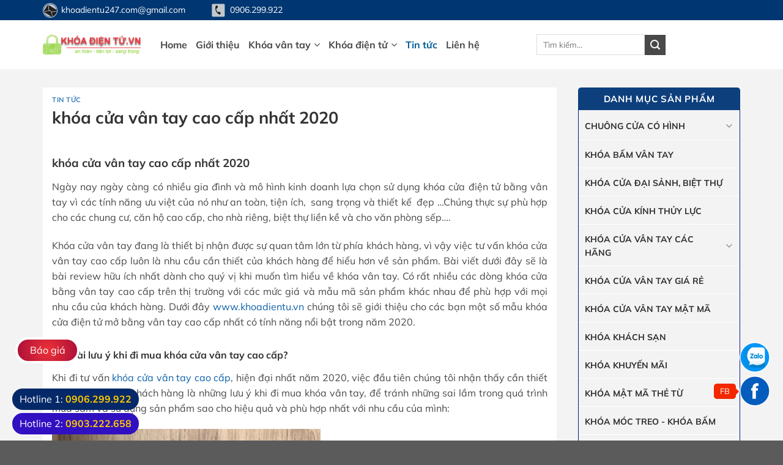

--- FILE ---
content_type: text/html; charset=UTF-8
request_url: https://khoadientu.vn/khoa-cua-van-tay-cao-cap-nhat-2020/
body_size: 28502
content:
<!DOCTYPE html>
<html lang="vi" prefix="og: https://ogp.me/ns#" class="loading-site no-js">
<head>
	<meta charset="UTF-8" />
	<link rel="profile" href="http://gmpg.org/xfn/11" />
	<link rel="pingback" href="https://khoadientu.vn/xmlrpc.php" />

	<script>(function(html){html.className = html.className.replace(/\bno-js\b/,'js')})(document.documentElement);</script>
<meta name="viewport" content="width=device-width, initial-scale=1" />
<!-- Tối ưu hóa công cụ tìm kiếm bởi Rank Math - https://rankmath.com/ -->
<title>khóa cửa vân tay cao cấp nhất 2020 - Khóa điện tử</title>
<meta name="description" content="Ngày nay ngày càng có nhiều gia đình và mô hình kinh doanh lựa chọn sử dụng khóa cửa điện tử bằng vân tay vì các tính năng ưu việt của nó như an toàn, tiện"/>
<meta name="robots" content="follow, index, max-snippet:-1, max-video-preview:-1, max-image-preview:large"/>
<link rel="canonical" href="https://khoadientu.vn/khoa-cua-van-tay-cao-cap-nhat-2020/" />
<meta property="og:locale" content="vi_VN" />
<meta property="og:type" content="article" />
<meta property="og:title" content="khóa cửa vân tay cao cấp nhất 2020 - Khóa điện tử" />
<meta property="og:description" content="Ngày nay ngày càng có nhiều gia đình và mô hình kinh doanh lựa chọn sử dụng khóa cửa điện tử bằng vân tay vì các tính năng ưu việt của nó như an toàn, tiện" />
<meta property="og:url" content="https://khoadientu.vn/khoa-cua-van-tay-cao-cap-nhat-2020/" />
<meta property="og:site_name" content="Khóa điện tử" />
<meta property="article:tag" content="khóa cửa vân tay cao cấp nhất 2020" />
<meta property="article:section" content="Tin tức" />
<meta property="og:updated_time" content="2024-01-04T07:47:49+00:00" />
<meta property="og:image" content="https://khoadientu.vn/wp-content/uploads/2023/12/banner-khoa-dien-tu-vn-5.jpg" />
<meta property="og:image:secure_url" content="https://khoadientu.vn/wp-content/uploads/2023/12/banner-khoa-dien-tu-vn-5.jpg" />
<meta property="og:image:width" content="768" />
<meta property="og:image:height" content="768" />
<meta property="og:image:alt" content="khóa cửa vân tay cao cấp nhất 2020" />
<meta property="og:image:type" content="image/jpeg" />
<meta property="article:published_time" content="2020-05-21T16:28:36+00:00" />
<meta property="article:modified_time" content="2024-01-04T07:47:49+00:00" />
<meta name="twitter:card" content="summary_large_image" />
<meta name="twitter:title" content="khóa cửa vân tay cao cấp nhất 2020 - Khóa điện tử" />
<meta name="twitter:description" content="Ngày nay ngày càng có nhiều gia đình và mô hình kinh doanh lựa chọn sử dụng khóa cửa điện tử bằng vân tay vì các tính năng ưu việt của nó như an toàn, tiện" />
<meta name="twitter:image" content="https://khoadientu.vn/wp-content/uploads/2023/12/banner-khoa-dien-tu-vn-5.jpg" />
<meta name="twitter:label1" content="Được viết bởi" />
<meta name="twitter:data1" content="admin" />
<meta name="twitter:label2" content="Thời gian để đọc" />
<meta name="twitter:data2" content="7 phút" />
<script type="application/ld+json" class="rank-math-schema">{"@context":"https://schema.org","@graph":[{"@type":"Place","@id":"https://khoadientu.vn/#place","address":{"@type":"PostalAddress","streetAddress":"L\u01b0\u01a1ng B\u1eafc","addressLocality":"Duy Ti\u00ean","addressRegion":"H\u00e0 Nam","postalCode":"H\u00e0 Nam","addressCountry":"Vi\u1ec7t Nam"}},{"@type":["HomeAndConstructionBusiness","Organization"],"@id":"https://khoadientu.vn/#organization","name":"Kh\u00f3a \u0111i\u1ec7n t\u1eed","url":"https://khoadientu.vn/","email":"khoadientu247.com@gmail.com","address":{"@type":"PostalAddress","streetAddress":"L\u01b0\u01a1ng B\u1eafc","addressLocality":"Duy Ti\u00ean","addressRegion":"H\u00e0 Nam","postalCode":"H\u00e0 Nam","addressCountry":"Vi\u1ec7t Nam"},"priceRange":"1000000","openingHours":["Monday,Tuesday,Monday,Wednesday,Thursday,Friday 08:00-17:00"],"location":{"@id":"https://khoadientu.vn/#place"},"telephone":"+84818822883"},{"@type":"WebSite","@id":"https://khoadientu.vn/#website","url":"https://khoadientu.vn","name":"Kh\u00f3a \u0111i\u1ec7n t\u1eed","publisher":{"@id":"https://khoadientu.vn/#organization"},"inLanguage":"vi"},{"@type":"ImageObject","@id":"https://khoadientu.vn/wp-content/uploads/2023/12/banner-khoa-dien-tu-vn-5.jpg","url":"https://khoadientu.vn/wp-content/uploads/2023/12/banner-khoa-dien-tu-vn-5.jpg","width":"768","height":"768","inLanguage":"vi"},{"@type":"WebPage","@id":"https://khoadientu.vn/khoa-cua-van-tay-cao-cap-nhat-2020/#webpage","url":"https://khoadientu.vn/khoa-cua-van-tay-cao-cap-nhat-2020/","name":"kh\u00f3a c\u1eeda v\u00e2n tay cao c\u1ea5p nh\u1ea5t 2020 - Kh\u00f3a \u0111i\u1ec7n t\u1eed","datePublished":"2020-05-21T16:28:36+00:00","dateModified":"2024-01-04T07:47:49+00:00","isPartOf":{"@id":"https://khoadientu.vn/#website"},"primaryImageOfPage":{"@id":"https://khoadientu.vn/wp-content/uploads/2023/12/banner-khoa-dien-tu-vn-5.jpg"},"inLanguage":"vi"},{"@type":"Person","@id":"https://khoadientu.vn/author/admin/","name":"admin","url":"https://khoadientu.vn/author/admin/","image":{"@type":"ImageObject","@id":"https://secure.gravatar.com/avatar/e88cb24e6cac202785b84670d7ca6deea3987aef4e620824a0b0ec56cb449586?s=96&amp;d=mm&amp;r=g","url":"https://secure.gravatar.com/avatar/e88cb24e6cac202785b84670d7ca6deea3987aef4e620824a0b0ec56cb449586?s=96&amp;d=mm&amp;r=g","caption":"admin","inLanguage":"vi"},"sameAs":["https://khoadientu.vn"],"worksFor":{"@id":"https://khoadientu.vn/#organization"}},{"@type":"BlogPosting","headline":"kh\u00f3a c\u1eeda v\u00e2n tay cao c\u1ea5p nh\u1ea5t 2020 - Kh\u00f3a \u0111i\u1ec7n t\u1eed","datePublished":"2020-05-21T16:28:36+00:00","dateModified":"2024-01-04T07:47:49+00:00","author":{"@id":"https://khoadientu.vn/author/admin/","name":"admin"},"publisher":{"@id":"https://khoadientu.vn/#organization"},"description":"Ng\u00e0y nay ng\u00e0y c\u00e0ng c\u00f3 nhi\u1ec1u gia \u0111\u00ecnh v\u00e0 m\u00f4 h\u00ecnh kinh doanh l\u1ef1a ch\u1ecdn s\u1eed d\u1ee5ng kh\u00f3a c\u1eeda \u0111i\u1ec7n t\u1eed b\u1eb1ng v\u00e2n tay v\u00ec c\u00e1c t\u00ednh n\u0103ng \u01b0u vi\u1ec7t c\u1ee7a n\u00f3 nh\u01b0 an to\u00e0n, ti\u1ec7n","name":"kh\u00f3a c\u1eeda v\u00e2n tay cao c\u1ea5p nh\u1ea5t 2020 - Kh\u00f3a \u0111i\u1ec7n t\u1eed","@id":"https://khoadientu.vn/khoa-cua-van-tay-cao-cap-nhat-2020/#richSnippet","isPartOf":{"@id":"https://khoadientu.vn/khoa-cua-van-tay-cao-cap-nhat-2020/#webpage"},"image":{"@id":"https://khoadientu.vn/wp-content/uploads/2023/12/banner-khoa-dien-tu-vn-5.jpg"},"inLanguage":"vi","mainEntityOfPage":{"@id":"https://khoadientu.vn/khoa-cua-van-tay-cao-cap-nhat-2020/#webpage"}}]}</script>
<!-- /Plugin SEO WordPress Rank Math -->

<link rel='dns-prefetch' href='//use.fontawesome.com' />
<link rel='prefetch' href='https://khoadientu.vn/wp-content/themes/flatsome/assets/js/flatsome.js?ver=e1ad26bd5672989785e1' />
<link rel='prefetch' href='https://khoadientu.vn/wp-content/themes/flatsome/assets/js/chunk.slider.js?ver=3.19.14' />
<link rel='prefetch' href='https://khoadientu.vn/wp-content/themes/flatsome/assets/js/chunk.popups.js?ver=3.19.14' />
<link rel='prefetch' href='https://khoadientu.vn/wp-content/themes/flatsome/assets/js/chunk.tooltips.js?ver=3.19.14' />
<link rel='prefetch' href='https://khoadientu.vn/wp-content/themes/flatsome/assets/js/woocommerce.js?ver=dd6035ce106022a74757' />
<link rel="alternate" type="application/rss+xml" title="Dòng thông tin Khóa điện tử &raquo;" href="https://khoadientu.vn/feed/" />
<link rel="alternate" type="application/rss+xml" title="Khóa điện tử &raquo; Dòng bình luận" href="https://khoadientu.vn/comments/feed/" />
<link rel="alternate" type="application/rss+xml" title="Khóa điện tử &raquo; khóa cửa vân tay cao cấp nhất 2020 Dòng bình luận" href="https://khoadientu.vn/khoa-cua-van-tay-cao-cap-nhat-2020/feed/" />
<link rel="alternate" title="oNhúng (JSON)" type="application/json+oembed" href="https://khoadientu.vn/wp-json/oembed/1.0/embed?url=https%3A%2F%2Fkhoadientu.vn%2Fkhoa-cua-van-tay-cao-cap-nhat-2020%2F" />
<link rel="alternate" title="oNhúng (XML)" type="text/xml+oembed" href="https://khoadientu.vn/wp-json/oembed/1.0/embed?url=https%3A%2F%2Fkhoadientu.vn%2Fkhoa-cua-van-tay-cao-cap-nhat-2020%2F&#038;format=xml" />
<style id='wp-img-auto-sizes-contain-inline-css' type='text/css'>
img:is([sizes=auto i],[sizes^="auto," i]){contain-intrinsic-size:3000px 1500px}
/*# sourceURL=wp-img-auto-sizes-contain-inline-css */
</style>
<style id='wp-emoji-styles-inline-css' type='text/css'>

	img.wp-smiley, img.emoji {
		display: inline !important;
		border: none !important;
		box-shadow: none !important;
		height: 1em !important;
		width: 1em !important;
		margin: 0 0.07em !important;
		vertical-align: -0.1em !important;
		background: none !important;
		padding: 0 !important;
	}
/*# sourceURL=wp-emoji-styles-inline-css */
</style>
<style id='wp-block-library-inline-css' type='text/css'>
:root{--wp-block-synced-color:#7a00df;--wp-block-synced-color--rgb:122,0,223;--wp-bound-block-color:var(--wp-block-synced-color);--wp-editor-canvas-background:#ddd;--wp-admin-theme-color:#007cba;--wp-admin-theme-color--rgb:0,124,186;--wp-admin-theme-color-darker-10:#006ba1;--wp-admin-theme-color-darker-10--rgb:0,107,160.5;--wp-admin-theme-color-darker-20:#005a87;--wp-admin-theme-color-darker-20--rgb:0,90,135;--wp-admin-border-width-focus:2px}@media (min-resolution:192dpi){:root{--wp-admin-border-width-focus:1.5px}}.wp-element-button{cursor:pointer}:root .has-very-light-gray-background-color{background-color:#eee}:root .has-very-dark-gray-background-color{background-color:#313131}:root .has-very-light-gray-color{color:#eee}:root .has-very-dark-gray-color{color:#313131}:root .has-vivid-green-cyan-to-vivid-cyan-blue-gradient-background{background:linear-gradient(135deg,#00d084,#0693e3)}:root .has-purple-crush-gradient-background{background:linear-gradient(135deg,#34e2e4,#4721fb 50%,#ab1dfe)}:root .has-hazy-dawn-gradient-background{background:linear-gradient(135deg,#faaca8,#dad0ec)}:root .has-subdued-olive-gradient-background{background:linear-gradient(135deg,#fafae1,#67a671)}:root .has-atomic-cream-gradient-background{background:linear-gradient(135deg,#fdd79a,#004a59)}:root .has-nightshade-gradient-background{background:linear-gradient(135deg,#330968,#31cdcf)}:root .has-midnight-gradient-background{background:linear-gradient(135deg,#020381,#2874fc)}:root{--wp--preset--font-size--normal:16px;--wp--preset--font-size--huge:42px}.has-regular-font-size{font-size:1em}.has-larger-font-size{font-size:2.625em}.has-normal-font-size{font-size:var(--wp--preset--font-size--normal)}.has-huge-font-size{font-size:var(--wp--preset--font-size--huge)}.has-text-align-center{text-align:center}.has-text-align-left{text-align:left}.has-text-align-right{text-align:right}.has-fit-text{white-space:nowrap!important}#end-resizable-editor-section{display:none}.aligncenter{clear:both}.items-justified-left{justify-content:flex-start}.items-justified-center{justify-content:center}.items-justified-right{justify-content:flex-end}.items-justified-space-between{justify-content:space-between}.screen-reader-text{border:0;clip-path:inset(50%);height:1px;margin:-1px;overflow:hidden;padding:0;position:absolute;width:1px;word-wrap:normal!important}.screen-reader-text:focus{background-color:#ddd;clip-path:none;color:#444;display:block;font-size:1em;height:auto;left:5px;line-height:normal;padding:15px 23px 14px;text-decoration:none;top:5px;width:auto;z-index:100000}html :where(.has-border-color){border-style:solid}html :where([style*=border-top-color]){border-top-style:solid}html :where([style*=border-right-color]){border-right-style:solid}html :where([style*=border-bottom-color]){border-bottom-style:solid}html :where([style*=border-left-color]){border-left-style:solid}html :where([style*=border-width]){border-style:solid}html :where([style*=border-top-width]){border-top-style:solid}html :where([style*=border-right-width]){border-right-style:solid}html :where([style*=border-bottom-width]){border-bottom-style:solid}html :where([style*=border-left-width]){border-left-style:solid}html :where(img[class*=wp-image-]){height:auto;max-width:100%}:where(figure){margin:0 0 1em}html :where(.is-position-sticky){--wp-admin--admin-bar--position-offset:var(--wp-admin--admin-bar--height,0px)}@media screen and (max-width:600px){html :where(.is-position-sticky){--wp-admin--admin-bar--position-offset:0px}}

/*# sourceURL=wp-block-library-inline-css */
</style><link rel='stylesheet' id='wc-blocks-style-css' href='https://khoadientu.vn/wp-content/plugins/woocommerce/assets/client/blocks/wc-blocks.css?ver=wc-10.0.5' type='text/css' media='all' />
<style id='global-styles-inline-css' type='text/css'>
:root{--wp--preset--aspect-ratio--square: 1;--wp--preset--aspect-ratio--4-3: 4/3;--wp--preset--aspect-ratio--3-4: 3/4;--wp--preset--aspect-ratio--3-2: 3/2;--wp--preset--aspect-ratio--2-3: 2/3;--wp--preset--aspect-ratio--16-9: 16/9;--wp--preset--aspect-ratio--9-16: 9/16;--wp--preset--color--black: #000000;--wp--preset--color--cyan-bluish-gray: #abb8c3;--wp--preset--color--white: #ffffff;--wp--preset--color--pale-pink: #f78da7;--wp--preset--color--vivid-red: #cf2e2e;--wp--preset--color--luminous-vivid-orange: #ff6900;--wp--preset--color--luminous-vivid-amber: #fcb900;--wp--preset--color--light-green-cyan: #7bdcb5;--wp--preset--color--vivid-green-cyan: #00d084;--wp--preset--color--pale-cyan-blue: #8ed1fc;--wp--preset--color--vivid-cyan-blue: #0693e3;--wp--preset--color--vivid-purple: #9b51e0;--wp--preset--color--primary: #4a494a;--wp--preset--color--secondary: #4a494a;--wp--preset--color--success: #4974a5;--wp--preset--color--alert: #e20303;--wp--preset--gradient--vivid-cyan-blue-to-vivid-purple: linear-gradient(135deg,rgb(6,147,227) 0%,rgb(155,81,224) 100%);--wp--preset--gradient--light-green-cyan-to-vivid-green-cyan: linear-gradient(135deg,rgb(122,220,180) 0%,rgb(0,208,130) 100%);--wp--preset--gradient--luminous-vivid-amber-to-luminous-vivid-orange: linear-gradient(135deg,rgb(252,185,0) 0%,rgb(255,105,0) 100%);--wp--preset--gradient--luminous-vivid-orange-to-vivid-red: linear-gradient(135deg,rgb(255,105,0) 0%,rgb(207,46,46) 100%);--wp--preset--gradient--very-light-gray-to-cyan-bluish-gray: linear-gradient(135deg,rgb(238,238,238) 0%,rgb(169,184,195) 100%);--wp--preset--gradient--cool-to-warm-spectrum: linear-gradient(135deg,rgb(74,234,220) 0%,rgb(151,120,209) 20%,rgb(207,42,186) 40%,rgb(238,44,130) 60%,rgb(251,105,98) 80%,rgb(254,248,76) 100%);--wp--preset--gradient--blush-light-purple: linear-gradient(135deg,rgb(255,206,236) 0%,rgb(152,150,240) 100%);--wp--preset--gradient--blush-bordeaux: linear-gradient(135deg,rgb(254,205,165) 0%,rgb(254,45,45) 50%,rgb(107,0,62) 100%);--wp--preset--gradient--luminous-dusk: linear-gradient(135deg,rgb(255,203,112) 0%,rgb(199,81,192) 50%,rgb(65,88,208) 100%);--wp--preset--gradient--pale-ocean: linear-gradient(135deg,rgb(255,245,203) 0%,rgb(182,227,212) 50%,rgb(51,167,181) 100%);--wp--preset--gradient--electric-grass: linear-gradient(135deg,rgb(202,248,128) 0%,rgb(113,206,126) 100%);--wp--preset--gradient--midnight: linear-gradient(135deg,rgb(2,3,129) 0%,rgb(40,116,252) 100%);--wp--preset--font-size--small: 13px;--wp--preset--font-size--medium: 20px;--wp--preset--font-size--large: 36px;--wp--preset--font-size--x-large: 42px;--wp--preset--spacing--20: 0.44rem;--wp--preset--spacing--30: 0.67rem;--wp--preset--spacing--40: 1rem;--wp--preset--spacing--50: 1.5rem;--wp--preset--spacing--60: 2.25rem;--wp--preset--spacing--70: 3.38rem;--wp--preset--spacing--80: 5.06rem;--wp--preset--shadow--natural: 6px 6px 9px rgba(0, 0, 0, 0.2);--wp--preset--shadow--deep: 12px 12px 50px rgba(0, 0, 0, 0.4);--wp--preset--shadow--sharp: 6px 6px 0px rgba(0, 0, 0, 0.2);--wp--preset--shadow--outlined: 6px 6px 0px -3px rgb(255, 255, 255), 6px 6px rgb(0, 0, 0);--wp--preset--shadow--crisp: 6px 6px 0px rgb(0, 0, 0);}:where(body) { margin: 0; }.wp-site-blocks > .alignleft { float: left; margin-right: 2em; }.wp-site-blocks > .alignright { float: right; margin-left: 2em; }.wp-site-blocks > .aligncenter { justify-content: center; margin-left: auto; margin-right: auto; }:where(.is-layout-flex){gap: 0.5em;}:where(.is-layout-grid){gap: 0.5em;}.is-layout-flow > .alignleft{float: left;margin-inline-start: 0;margin-inline-end: 2em;}.is-layout-flow > .alignright{float: right;margin-inline-start: 2em;margin-inline-end: 0;}.is-layout-flow > .aligncenter{margin-left: auto !important;margin-right: auto !important;}.is-layout-constrained > .alignleft{float: left;margin-inline-start: 0;margin-inline-end: 2em;}.is-layout-constrained > .alignright{float: right;margin-inline-start: 2em;margin-inline-end: 0;}.is-layout-constrained > .aligncenter{margin-left: auto !important;margin-right: auto !important;}.is-layout-constrained > :where(:not(.alignleft):not(.alignright):not(.alignfull)){margin-left: auto !important;margin-right: auto !important;}body .is-layout-flex{display: flex;}.is-layout-flex{flex-wrap: wrap;align-items: center;}.is-layout-flex > :is(*, div){margin: 0;}body .is-layout-grid{display: grid;}.is-layout-grid > :is(*, div){margin: 0;}body{padding-top: 0px;padding-right: 0px;padding-bottom: 0px;padding-left: 0px;}a:where(:not(.wp-element-button)){text-decoration: none;}:root :where(.wp-element-button, .wp-block-button__link){background-color: #32373c;border-width: 0;color: #fff;font-family: inherit;font-size: inherit;font-style: inherit;font-weight: inherit;letter-spacing: inherit;line-height: inherit;padding-top: calc(0.667em + 2px);padding-right: calc(1.333em + 2px);padding-bottom: calc(0.667em + 2px);padding-left: calc(1.333em + 2px);text-decoration: none;text-transform: inherit;}.has-black-color{color: var(--wp--preset--color--black) !important;}.has-cyan-bluish-gray-color{color: var(--wp--preset--color--cyan-bluish-gray) !important;}.has-white-color{color: var(--wp--preset--color--white) !important;}.has-pale-pink-color{color: var(--wp--preset--color--pale-pink) !important;}.has-vivid-red-color{color: var(--wp--preset--color--vivid-red) !important;}.has-luminous-vivid-orange-color{color: var(--wp--preset--color--luminous-vivid-orange) !important;}.has-luminous-vivid-amber-color{color: var(--wp--preset--color--luminous-vivid-amber) !important;}.has-light-green-cyan-color{color: var(--wp--preset--color--light-green-cyan) !important;}.has-vivid-green-cyan-color{color: var(--wp--preset--color--vivid-green-cyan) !important;}.has-pale-cyan-blue-color{color: var(--wp--preset--color--pale-cyan-blue) !important;}.has-vivid-cyan-blue-color{color: var(--wp--preset--color--vivid-cyan-blue) !important;}.has-vivid-purple-color{color: var(--wp--preset--color--vivid-purple) !important;}.has-primary-color{color: var(--wp--preset--color--primary) !important;}.has-secondary-color{color: var(--wp--preset--color--secondary) !important;}.has-success-color{color: var(--wp--preset--color--success) !important;}.has-alert-color{color: var(--wp--preset--color--alert) !important;}.has-black-background-color{background-color: var(--wp--preset--color--black) !important;}.has-cyan-bluish-gray-background-color{background-color: var(--wp--preset--color--cyan-bluish-gray) !important;}.has-white-background-color{background-color: var(--wp--preset--color--white) !important;}.has-pale-pink-background-color{background-color: var(--wp--preset--color--pale-pink) !important;}.has-vivid-red-background-color{background-color: var(--wp--preset--color--vivid-red) !important;}.has-luminous-vivid-orange-background-color{background-color: var(--wp--preset--color--luminous-vivid-orange) !important;}.has-luminous-vivid-amber-background-color{background-color: var(--wp--preset--color--luminous-vivid-amber) !important;}.has-light-green-cyan-background-color{background-color: var(--wp--preset--color--light-green-cyan) !important;}.has-vivid-green-cyan-background-color{background-color: var(--wp--preset--color--vivid-green-cyan) !important;}.has-pale-cyan-blue-background-color{background-color: var(--wp--preset--color--pale-cyan-blue) !important;}.has-vivid-cyan-blue-background-color{background-color: var(--wp--preset--color--vivid-cyan-blue) !important;}.has-vivid-purple-background-color{background-color: var(--wp--preset--color--vivid-purple) !important;}.has-primary-background-color{background-color: var(--wp--preset--color--primary) !important;}.has-secondary-background-color{background-color: var(--wp--preset--color--secondary) !important;}.has-success-background-color{background-color: var(--wp--preset--color--success) !important;}.has-alert-background-color{background-color: var(--wp--preset--color--alert) !important;}.has-black-border-color{border-color: var(--wp--preset--color--black) !important;}.has-cyan-bluish-gray-border-color{border-color: var(--wp--preset--color--cyan-bluish-gray) !important;}.has-white-border-color{border-color: var(--wp--preset--color--white) !important;}.has-pale-pink-border-color{border-color: var(--wp--preset--color--pale-pink) !important;}.has-vivid-red-border-color{border-color: var(--wp--preset--color--vivid-red) !important;}.has-luminous-vivid-orange-border-color{border-color: var(--wp--preset--color--luminous-vivid-orange) !important;}.has-luminous-vivid-amber-border-color{border-color: var(--wp--preset--color--luminous-vivid-amber) !important;}.has-light-green-cyan-border-color{border-color: var(--wp--preset--color--light-green-cyan) !important;}.has-vivid-green-cyan-border-color{border-color: var(--wp--preset--color--vivid-green-cyan) !important;}.has-pale-cyan-blue-border-color{border-color: var(--wp--preset--color--pale-cyan-blue) !important;}.has-vivid-cyan-blue-border-color{border-color: var(--wp--preset--color--vivid-cyan-blue) !important;}.has-vivid-purple-border-color{border-color: var(--wp--preset--color--vivid-purple) !important;}.has-primary-border-color{border-color: var(--wp--preset--color--primary) !important;}.has-secondary-border-color{border-color: var(--wp--preset--color--secondary) !important;}.has-success-border-color{border-color: var(--wp--preset--color--success) !important;}.has-alert-border-color{border-color: var(--wp--preset--color--alert) !important;}.has-vivid-cyan-blue-to-vivid-purple-gradient-background{background: var(--wp--preset--gradient--vivid-cyan-blue-to-vivid-purple) !important;}.has-light-green-cyan-to-vivid-green-cyan-gradient-background{background: var(--wp--preset--gradient--light-green-cyan-to-vivid-green-cyan) !important;}.has-luminous-vivid-amber-to-luminous-vivid-orange-gradient-background{background: var(--wp--preset--gradient--luminous-vivid-amber-to-luminous-vivid-orange) !important;}.has-luminous-vivid-orange-to-vivid-red-gradient-background{background: var(--wp--preset--gradient--luminous-vivid-orange-to-vivid-red) !important;}.has-very-light-gray-to-cyan-bluish-gray-gradient-background{background: var(--wp--preset--gradient--very-light-gray-to-cyan-bluish-gray) !important;}.has-cool-to-warm-spectrum-gradient-background{background: var(--wp--preset--gradient--cool-to-warm-spectrum) !important;}.has-blush-light-purple-gradient-background{background: var(--wp--preset--gradient--blush-light-purple) !important;}.has-blush-bordeaux-gradient-background{background: var(--wp--preset--gradient--blush-bordeaux) !important;}.has-luminous-dusk-gradient-background{background: var(--wp--preset--gradient--luminous-dusk) !important;}.has-pale-ocean-gradient-background{background: var(--wp--preset--gradient--pale-ocean) !important;}.has-electric-grass-gradient-background{background: var(--wp--preset--gradient--electric-grass) !important;}.has-midnight-gradient-background{background: var(--wp--preset--gradient--midnight) !important;}.has-small-font-size{font-size: var(--wp--preset--font-size--small) !important;}.has-medium-font-size{font-size: var(--wp--preset--font-size--medium) !important;}.has-large-font-size{font-size: var(--wp--preset--font-size--large) !important;}.has-x-large-font-size{font-size: var(--wp--preset--font-size--x-large) !important;}
/*# sourceURL=global-styles-inline-css */
</style>

<style id='font-awesome-svg-styles-default-inline-css' type='text/css'>
.svg-inline--fa {
  display: inline-block;
  height: 1em;
  overflow: visible;
  vertical-align: -.125em;
}
/*# sourceURL=font-awesome-svg-styles-default-inline-css */
</style>
<link rel='stylesheet' id='font-awesome-svg-styles-css' href='http://khoadientu.vn/wp-content/uploads/font-awesome/v6.1.2/css/svg-with-js.css' type='text/css' media='all' />
<style id='font-awesome-svg-styles-inline-css' type='text/css'>
   .wp-block-font-awesome-icon svg::before,
   .wp-rich-text-font-awesome-icon svg::before {content: unset;}
/*# sourceURL=font-awesome-svg-styles-inline-css */
</style>
<link rel='stylesheet' id='dnd-upload-cf7-css' href='https://khoadientu.vn/wp-content/plugins/drag-and-drop-multiple-file-upload-contact-form-7/assets/css/dnd-upload-cf7.css?ver=1.3.9.0' type='text/css' media='all' />
<link rel='stylesheet' id='contact-form-7-css' href='https://khoadientu.vn/wp-content/plugins/contact-form-7/includes/css/styles.css?ver=6.1' type='text/css' media='all' />
<style id='woocommerce-inline-inline-css' type='text/css'>
.woocommerce form .form-row .required { visibility: visible; }
/*# sourceURL=woocommerce-inline-inline-css */
</style>
<link rel='stylesheet' id='brands-styles-css' href='https://khoadientu.vn/wp-content/plugins/woocommerce/assets/css/brands.css?ver=10.0.5' type='text/css' media='all' />
<link rel='stylesheet' id='font-awesome-official-css' href='https://use.fontawesome.com/releases/v6.1.2/css/all.css' type='text/css' media='all' integrity="sha384-fZCoUih8XsaUZnNDOiLqnby1tMJ0sE7oBbNk2Xxf5x8Z4SvNQ9j83vFMa/erbVrV" crossorigin="anonymous" />
<link rel='stylesheet' id='flatsome-main-css' href='https://khoadientu.vn/wp-content/themes/flatsome/assets/css/flatsome.css?ver=3.19.14' type='text/css' media='all' />
<style id='flatsome-main-inline-css' type='text/css'>
@font-face {
				font-family: "fl-icons";
				font-display: block;
				src: url(https://khoadientu.vn/wp-content/themes/flatsome/assets/css/icons/fl-icons.eot?v=3.19.14);
				src:
					url(https://khoadientu.vn/wp-content/themes/flatsome/assets/css/icons/fl-icons.eot#iefix?v=3.19.14) format("embedded-opentype"),
					url(https://khoadientu.vn/wp-content/themes/flatsome/assets/css/icons/fl-icons.woff2?v=3.19.14) format("woff2"),
					url(https://khoadientu.vn/wp-content/themes/flatsome/assets/css/icons/fl-icons.ttf?v=3.19.14) format("truetype"),
					url(https://khoadientu.vn/wp-content/themes/flatsome/assets/css/icons/fl-icons.woff?v=3.19.14) format("woff"),
					url(https://khoadientu.vn/wp-content/themes/flatsome/assets/css/icons/fl-icons.svg?v=3.19.14#fl-icons) format("svg");
			}
/*# sourceURL=flatsome-main-inline-css */
</style>
<link rel='stylesheet' id='flatsome-shop-css' href='https://khoadientu.vn/wp-content/themes/flatsome/assets/css/flatsome-shop.css?ver=3.19.14' type='text/css' media='all' />
<link rel='stylesheet' id='flatsome-style-css' href='https://khoadientu.vn/wp-content/themes/nhom-kinh-tp/style.css?ver=3.0' type='text/css' media='all' />
<link rel='stylesheet' id='font-awesome-official-v4shim-css' href='https://use.fontawesome.com/releases/v6.1.2/css/v4-shims.css' type='text/css' media='all' integrity="sha384-iW7MVRJO9Fj06GFbRcMqdZBcVQhjBWlVXUjtY7XCppA+DZUoHBQ7B8VB+EjXUkPV" crossorigin="anonymous" />
<script type="text/javascript" src="https://khoadientu.vn/wp-includes/js/jquery/jquery.min.js?ver=3.7.1" id="jquery-core-js"></script>
<script type="text/javascript" src="https://khoadientu.vn/wp-includes/js/jquery/jquery-migrate.min.js?ver=3.4.1" id="jquery-migrate-js"></script>
<script type="text/javascript" src="https://khoadientu.vn/wp-content/plugins/woocommerce/assets/js/jquery-blockui/jquery.blockUI.min.js?ver=2.7.0-wc.10.0.5" id="jquery-blockui-js" data-wp-strategy="defer"></script>
<script type="text/javascript" id="wc-add-to-cart-js-extra">
/* <![CDATA[ */
var wc_add_to_cart_params = {"ajax_url":"/wp-admin/admin-ajax.php","wc_ajax_url":"/?wc-ajax=%%endpoint%%","i18n_view_cart":"Xem gi\u1ecf h\u00e0ng","cart_url":"https://khoadientu.vn/gio-hang/","is_cart":"","cart_redirect_after_add":"no"};
//# sourceURL=wc-add-to-cart-js-extra
/* ]]> */
</script>
<script type="text/javascript" src="https://khoadientu.vn/wp-content/plugins/woocommerce/assets/js/frontend/add-to-cart.min.js?ver=10.0.5" id="wc-add-to-cart-js" defer="defer" data-wp-strategy="defer"></script>
<script type="text/javascript" src="https://khoadientu.vn/wp-content/plugins/woocommerce/assets/js/js-cookie/js.cookie.min.js?ver=2.1.4-wc.10.0.5" id="js-cookie-js" data-wp-strategy="defer"></script>
<link rel="https://api.w.org/" href="https://khoadientu.vn/wp-json/" /><link rel="alternate" title="JSON" type="application/json" href="https://khoadientu.vn/wp-json/wp/v2/posts/21616" /><link rel="EditURI" type="application/rsd+xml" title="RSD" href="https://khoadientu.vn/xmlrpc.php?rsd" />
<meta name="generator" content="WordPress 6.9" />
<link rel='shortlink' href='https://khoadientu.vn/?p=21616' />
<meta name="google-site-verification" content="_oxtvHshCfNIqPoHlA9X62ZxuZpdxP_KjOZNgfiaiEU" />	<noscript><style>.woocommerce-product-gallery{ opacity: 1 !important; }</style></noscript>
	<link rel="icon" href="https://khoadientu.vn/wp-content/uploads/2023/12/cropped-khoa-dien-tu-vn-logo-v-32x32.png" sizes="32x32" />
<link rel="icon" href="https://khoadientu.vn/wp-content/uploads/2023/12/cropped-khoa-dien-tu-vn-logo-v-192x192.png" sizes="192x192" />
<link rel="apple-touch-icon" href="https://khoadientu.vn/wp-content/uploads/2023/12/cropped-khoa-dien-tu-vn-logo-v-180x180.png" />
<meta name="msapplication-TileImage" content="https://khoadientu.vn/wp-content/uploads/2023/12/cropped-khoa-dien-tu-vn-logo-v-270x270.png" />
<style id="custom-css" type="text/css">:root {--primary-color: #4a494a;--fs-color-primary: #4a494a;--fs-color-secondary: #4a494a;--fs-color-success: #4974a5;--fs-color-alert: #e20303;--fs-experimental-link-color: #0b61ab;--fs-experimental-link-color-hover: #044076;}.tooltipster-base {--tooltip-color: #fff;--tooltip-bg-color: #000;}.off-canvas-right .mfp-content, .off-canvas-left .mfp-content {--drawer-width: 300px;}.off-canvas .mfp-content.off-canvas-cart {--drawer-width: 360px;}.container-width, .full-width .ubermenu-nav, .container, .row{max-width: 1170px}.row.row-collapse{max-width: 1140px}.row.row-small{max-width: 1162.5px}.row.row-large{max-width: 1200px}.header-main{height: 80px}#logo img{max-height: 80px}#logo{width:160px;}#logo img{padding:7px 0;}.header-top{min-height: 33px}.transparent .header-main{height: 90px}.transparent #logo img{max-height: 90px}.has-transparent + .page-title:first-of-type,.has-transparent + #main > .page-title,.has-transparent + #main > div > .page-title,.has-transparent + #main .page-header-wrapper:first-of-type .page-title{padding-top: 170px;}.header.show-on-scroll,.stuck .header-main{height:70px!important}.stuck #logo img{max-height: 70px!important}.search-form{ width: 60%;}.header-bg-color {background-color: #ffffff}.header-bottom {background-color: #f1f1f1}.top-bar-nav > li > a{line-height: 16px }.header-main .nav > li > a{line-height: 80px }@media (max-width: 549px) {.header-main{height: 70px}#logo img{max-height: 70px}}.nav-dropdown{font-size:100%}.header-top{background-color:#003772!important;}body{color: #4a494a}h1,h2,h3,h4,h5,h6,.heading-font{color: #333333;}body{font-size: 100%;}@media screen and (max-width: 549px){body{font-size: 100%;}}body{font-family: Mulish, sans-serif;}body {font-weight: 400;font-style: normal;}.nav > li > a {font-family: Mulish, sans-serif;}.mobile-sidebar-levels-2 .nav > li > ul > li > a {font-family: Mulish, sans-serif;}.nav > li > a,.mobile-sidebar-levels-2 .nav > li > ul > li > a {font-weight: 700;font-style: normal;}h1,h2,h3,h4,h5,h6,.heading-font, .off-canvas-center .nav-sidebar.nav-vertical > li > a{font-family: Mulish, sans-serif;}h1,h2,h3,h4,h5,h6,.heading-font,.banner h1,.banner h2 {font-weight: 700;font-style: normal;}.alt-font{font-family: Mulish, sans-serif;}.alt-font {font-weight: 400!important;font-style: normal!important;}.breadcrumbs{text-transform: none;}.header:not(.transparent) .top-bar-nav > li > a {color: #ffffff;}.header:not(.transparent) .header-nav-main.nav > li > a {color: #4a494a;}.header:not(.transparent) .header-nav-main.nav > li > a:hover,.header:not(.transparent) .header-nav-main.nav > li.active > a,.header:not(.transparent) .header-nav-main.nav > li.current > a,.header:not(.transparent) .header-nav-main.nav > li > a.active,.header:not(.transparent) .header-nav-main.nav > li > a.current{color: #005d99;}.header-nav-main.nav-line-bottom > li > a:before,.header-nav-main.nav-line-grow > li > a:before,.header-nav-main.nav-line > li > a:before,.header-nav-main.nav-box > li > a:hover,.header-nav-main.nav-box > li.active > a,.header-nav-main.nav-pills > li > a:hover,.header-nav-main.nav-pills > li.active > a{color:#FFF!important;background-color: #005d99;}.current .breadcrumb-step, [data-icon-label]:after, .button#place_order,.button.checkout,.checkout-button,.single_add_to_cart_button.button, .sticky-add-to-cart-select-options-button{background-color: #0d3f7c!important }@media screen and (min-width: 550px){.products .box-vertical .box-image{min-width: 300px!important;width: 300px!important;}}.nav-vertical-fly-out > li + li {border-top-width: 1px; border-top-style: solid;}/* Custom CSS *//* Code menu cấp 3*/.nav-dropdown>li.nav-dropdown-col{display:block}.nav-dropdown{border:1px solid #ddd; padding:0}.nav-dropdown .nav-dropdown-col>a, .nav-dropdown li a{font-weight:normal !important; text-transform:none !important;font-size:15px; font-weight:500}.nav-dropdown .nav-dropdown-col>ul li:hover{background:#ddd;}.nav-dropdown-default>li:hover>a, .nav-dropdown .nav-dropdown-col>ul li:hover>a{color:white}.nav-dropdown-default>li:hover{background:#ddd;}.nav-dropdown-has-arrow li.has-dropdown:before{border-width: 10px;margin-left: -10px;}.nav-dropdown .nav-dropdown-col>ul{margin-top:-35px;box-shadow: 2px 2px 5px #828282;display:none;position: absolute;left: 100%;z-index: 9;background: white;min-width: 240px;}.nav-dropdown>li.nav-dropdown-col{width:100%;border-right:0}.nav-dropdown .nav-dropdown-col>ul li a{padding:10px;text-transform: none;color:black}.header-nav li.nav-dropdown-col:hover >ul{display:block !important}.sub-menu ul li a{color:#fff !important;}.sub-menu ul li{background:#da4540;}.section1,.section2,.section2 .row1>.col,.section3,.section3 .row1>.col,.section4,.section4 .row1>.col,.section5,.section5 .row1>.col,.footer-section{padding-bottom: 0 !important;}#wrapper, #main {background-color: #f3f3f3;}.header-main .nav > li > a {font-size: 16px;padding: 0 2px;}.has-dropdown .icon-angle-down {margin-left: 5;opacity: 1;}.header-nav-main.nav-left .nav-dropdown{padding: 0;border: none;border-top: 2px solid #4a494a;}.header-nav-main.nav-left .nav-dropdown>li{border-bottom: 1px dotted #ccc;}.header-nav-main.nav-left .nav-dropdown>li>a{color: #333;border-bottom: none !important;}.header-nav-main.nav-left .nav-dropdown>li:hover{background: #333333;}.header-nav-main.nav-left .nav-dropdown>li:hover a{margin-left: 15px;transition: margin-left 1s;color: #fff;}.header-search-dropdown{line-height: 90px;}.header-search-dropdown .nav-dropdown{padding: 0 20px;}input[type='email'], input[type='search'], input[type='number'], input[type='url'], input[type='tel'], input[type='text'], textarea {box-shadow: none !important;}.nav-dropdown {font-size: 100%;padding: 0;}.nav-dropdown.nav-dropdown-default>li>a {color: #212121;margin: 0;padding: 10px;border-bottom: 1px solid #eee;}.nav-dropdown.nav-dropdown-default>li:hover>a{background: #4a494a;color: #fff}.has-dropdown .icon-angle-down {margin-left: 5px;opacity: 1;}.nav-dropdown>li.html {padding: 10px;}ul.product_list_widget li .quantity {opacity: 1;}.list_info_topbar li.item {display: inline-block;padding-left: 30px;margin: 0;}.list_info_topbar li.item:first-child {margin-right: 40px;background: url(/wp-content/uploads/2023/11/email_top.png) no-repeat;background-position: left center;}.list_info_topbar li.item:nth-child(2) {background: url(/wp-content/uploads/2023/11/call_top.png) no-repeat;background-position: left center;}.list_info_topbar li.item>a {line-height: 33px;font-size: 14px;color: #FFFFFF;}.section .row .small-title{background: rgb(8 110 176 / 10%);padding: 2px 10px;border: 1px solid #4a494a;border-radius: 15px;display: inline-block;font-size: 13px;font-weight: 700;text-transform: uppercase;color: #4a494a;margin-bottom: 10px;}.section1 .row1 h2{font-size: 35px;text-transform: capitalize;}.section1 .row1 p{margin-bottom: 10px;text-align: justify;}.nut-xem-them{padding: 3px 35px;font-weight: 500;letter-spacing: 0;border-radius: 5px;font-size: 16px; background-color: #14366e !important;}.section .row1 .title{display: flow-root;margin-bottom: 20px;padding-top: 8px;}.section .row1 .title h2{margin: 0;float: left;width: fit-content;margin-right: 30px;font-size: 22px;border-left: 5px solid #4a494a;display: block;line-height: 1;padding-left: 10px;}.section .row1 .title .menu-right{float: right;}.section .row1 .title .menu-right ul{margin-bottom: 0;}.section .row1 .title .menu-right ul li{list-style: none;margin-left: 0;display: inline-block;margin-bottom: 0;}.section .row1 .title .menu-right a{font-size: 15px;border: 1px solid #4a494a;padding: 2px 8px;border-radius: 4px;color: #4a494a;margin-bottom: 3px;}.section .row1 .title .menu-right a:hover{color: #ed3237;border-color: #005d99;}.product-small.box{background: #fff;border: 1px solid #eee;border-radius: 4px;padding: 6px;transition: border 1s ease;}.product-small.box:hover{box-shadow: 0 0 50px rgb(0 0 0 / 10%);border-color: #005d99;}.product-small.box .box-text{padding: 10px 0 0 0;background: #fff;}.product-small.box .box-text p.product-title{margin-bottom: 8px;}.product-small.box .box-text p.product-title a{font-size: 16px;font-weight: bold;height: 42px;display: -webkit-box;-webkit-line-clamp: 2;-webkit-box-orient: vertical;overflow: hidden;margin: 0;}.product-main{padding-top: 25px;padding-bottom: 15px;}.product-main .content-row,.product-footer .container,.row.category-page-row{background: #fff;padding: 10px;border-radius: 5px;}.product-small.box .box-text .price-wrapper{height: 36px;overflow: hidden;}span.amount {color: #ed3237;}.product-small.box span.amount {font-size: 17px;}del span.amount {opacity: .6;font-weight: normal;margin-right: 0;font-size: 14px !important;display: block;margin-bottom: 5px;}.badge-container {margin: 0;}.badge-container .badge {position: absolute;top: 15px;padding: 8px 10px;background: #4a494a;box-shadow: -1px 2px 3px rgb(0 0 0 / 30%);height: unset;margin-left: 0;}.badge-container .badge:before {width: 7px;height: 120%;top: 0;left: -6.5px;padding: 0 0 7px;background: inherit;border-radius: 5px 0 0 5px;position: absolute;content: '';}.badge-container .badge:after {position: absolute;content: '';width: 5px;height: 5px;bottom: -5px;left: -4.5px;background: #4a494a;border-radius: 5px 0 0 5px;}.badge-inner {background-color: transparent;}.badge-inner span {display: block;}.section .row1 .tieu-de{text-transform: uppercase;padding-top: 15px;font-size: 30px;margin-bottom: 20px;position: relative;}.section .row1 .tieu-de:after {position: absolute;bottom: -10px;content: '';height: 3px;width: 80px;left: calc(50% - 40px);background: #4a494a;}.is-divider{display: none;}.section4 .row1 h3.title{margin-top: 5px;text-transform: uppercase;font-weight: 600;padding-top: 0;padding-left: 15px;border-left: 5px solid #4a494a;line-height: 25px;margin-bottom: 15px;}.section4 .row1 .cot1 .mb{margin-bottom: 0;}.section4 .row1 .cot1 ul{margin-bottom: 0;background: #e2e2e2;padding: 10px;}.section4 .row1 .cot1 ul li{list-style: none;margin-left: 0;margin-bottom: 5px;padding-left: 30px;background: url(/wp-content/uploads/2022/08/youtube_news.png) no-repeat;background-position: left center;}.section4 .row1 .cot1 ul li:last-child{margin-bottom: 0;}.section4 .row1 .cot1 ul li a{font-size: 15px;line-height: 18px;text-align: justify;color: #393939;}.section4 .row1 .cot1 ul li a:hover{color: #4a494a;}.section4 .row1 .cot2 .mb{margin-bottom: 0;}.section4 .row1 .cot2 ul{margin-bottom: 0;background: #e2e2e2;padding: 10px;}.section4 .row1 .cot12ul li{list-style: none;margin-left: 0;margin-bottom: 5px;padding-left: 30px;background: url(/wp-content/uploads/2022/08/youtube_news.png) no-repeat;background-position: left center;}.section4 .row1 .cot2 ul li:last-child{margin-bottom: 0;}.section4 .row1 .cot2 ul li a{font-size: 15px;line-height: 18px;text-align: justify;color: #393939;}.section4 .row1 .cot2 ul li a:hover{color: #4a494a;}.form-lien-he p.des{margin-bottom: 10px !important;}.form-lien-he .input-group{display: flow-root;}.form-lien-he .input-group .left{width: 49%;float: left;display: inline-block;}.form-lien-he .input-group .right{width: 49%;float: right;display: inline-block;}.wpcf7-spinner{display: none;}.absolute-footer.dark {display: none;color: #fff;background: #3c3c3c;padding: 10px 0;font-size: 13px;}.footer-title{text-align: left;position: relative;color: #145a8d;margin: 0;padding: 13px 0 20px;font-size: 20px;font-weight: 700;text-transform: uppercase;border-bottom: 1px solid #cccccc;padding-bottom: 5px;margin-bottom: 10px;}.footer-title p{display: inline-block;position: relative;margin-bottom: 0;}.footer-title p:before {content: "";display: block;position: absolute;width: 100%;height: 2px;background: #145a8d;top: initial;bottom: -6px;left: 0px;}.footer-section .row1 ul.info{list-style: none;text-align: left;}.footer-section .row1 ul.info li{margin-left: 0;}.footer-section .row1 ul.info li i{margin-right: 5px;}.footer-section .ux-logo .ux-logo-link{padding: 0 !important;}.footer-section .row1 .cot2 ul{list-style: none;}.footer-section .row1 .cot2 ul li{margin-left: 0;}.widget-title{border-radius: 5px 5px 0 0;background: #0d3f7c;text-align: center;color: #fff;font-weight: 500;text-transform: uppercase;display: block;padding: 11px !important;font-size: 15px !important;}.widget ul.product-categories,.widget ul{border-left: 1px solid #061889;border-right: 1px solid #061889;border-bottom: 1px solid #061889;}.widget_product_categories.widget>.product-categories>li:not(.active), .widget_product_categories.widget>.product-categories>li:not(.active) {text-transform: uppercase;font-weight: 600;font-size: 15px;padding-top: 8px;padding-bottom: 5px;}.widget_product_categories.widget>.product-categories>li:hover, .widget_product_categories.widget>.product-categories>li:hover{background: #93aaca;}.widget_product_categories.widget .product-categories>li a, .widget_product_categories.widget .product-categories>li a {color: #2f2f2f;padding: 5px;padding-left: 10px;font-size: 14px;}.widget_product_categories.widget.widget .product-categories>li>.toggle, .widget_product_categories.widget.widget .product-categories>li>.toggle {width: 35px;height: 35px;margin: 0;position: relative;top: -1px;}.widget_product_categories.widget .product-categories>li>ul.children, .widget_product_categories.widget .product-categories>li>ul.children {background-color: #fff;border: none;background: #d9d9d9;margin: 0;padding: 0 !important;}.widget_product_categories.widget>.product-categories>li>ul.children>li>.children>li, .widget_product_categories.widget>.product-categories>li>ul.children>li {line-height: 22px;position: relative;}.widget_product_categories.widget>.product-categories>li>ul.children>li:before {content: "";position: absolute;width: 7px;height: 5px;top: 15px;left: 10px;background: #3a3a3a;z-index: 22;}.widget_product_categories.widget>ul.product-categories>li.cat-item.has-child>ul.children>li.cat-item>a {background: #cdcdcd;font-weight: 500;padding-top: 6px;padding-bottom: 6px;display: block;padding-left: 25px;}.widget_product_categories.widget.widget .product-categories>li.active, .widget_product_categories.widget.widget .product-categories>li.active {background: #93aaca;}.widget_product_categories.widget.widget .product-categories>li.active>a {color: #fff;text-transform: uppercase;font-weight: 400;font-size: 14px;padding: 12px 10px;}.widget_product_categories.widget.widget .product-categories>li:hover>a{color: #fff;text-transform: uppercase;font-weight: 400;font-size: 14px;}.row-divided.row-reverse>.col+.col:not(.large-12),.col-divided{border-left: 0;border-right: none;}.col-border+.col, .col-divided+.col {padding-left: 0;}#product-sidebar,.post-sidebar.large-3.col{padding-left: 5px;}#product-sidebar{margin-top: 20px;}.product-main .product-images {border: 1px solid #848484;}.product-thumbnails a:hover, .product-thumbnails .is-nav-selected a {border-color: #4a494a;}.single-product .product-footer .woocommerce-tabs {padding: 0 0 30px 0;border-top: none;margin-bottom: 15px;}.single-product .product-tabs {background: #f7f7f7;margin-top: 0!important;}.single-product .nav-line>li.active>a:before{display : none;}.single-product .nav-line>li.active{width : 100%;}.single-product .nav-line>li.active>a,.woocommerce #reviews #comments h2,h3.product-section-title{font-size: 15px;padding: 10px 10px;color: #fff;text-transform: uppercase;width: 100%;border-radius: 5px 5px 0 0;background: #0d3f7c;}.product-section {border-top: none;}.single-product .product-main{padding-bottom : 0px;}.tab-panels .entry-content {padding: 0 10px;}.recent-blog-posts {padding: 10px 5px;}.recent-blog-posts a {color: #333;font-size: 15px;}.recent-blog-posts .badge.post-date {width: 70px;height: 70px;}.recent-blog-posts-li .mr-half {margin-right: 10px;}.recent-blog-posts-li .badge-inner{border-radius: 50%;}.entry-header-text{padding-bottom: 0;}.article-inner{padding: 15px;background: #fff;}ul.menu>li+li, .widget>ul>li+li {border-top: 1px solid #ffffff;}.blog-archive .col.large-9 .col.post-item{padding: 0 5px 10px;}.blog-archive .box.box-text-bottom .box-text{background: #ececec;padding: 10px;}.blog-archive .box.box-text-bottom .box-text .post-meta{position: absolute;bottom: 100%;left: 0;width: 100%;box-sizing: border-box;background: rgba(0, 0, 0, 0.4);opacity: 1;color: #fff;padding: 5px 10px 5px 35px;}.blog-archive .box.box-text-bottom .box-text .post-meta:before{content: "";position: absolute;width: 16px;height: 16px;top: 5px;left: 10px;background: url(/wp-content/uploads/2022/08/icon_calenda.png)center no-repeat;background-size: cover;}.from_the_blog_excerpt,.box:hover .from_the_blog_excerpt{color: #333;}.box:hover .box-text h5{color: #4a494a;}.product-summary .woocommerce-Price-currencySymbol {font-size: 100%;vertical-align: top;margin-top: 0;}form{margin-bottom: 0;}.btn-shopping{display : flex;}.btn-shopping .left,.btn-shopping .right{width: 50%;display: inline-block;vertical-align: top;}.btn-shopping .left{margin-right : 5px;float : left;}.btn-shopping .right{float : right;}.btn-shopping a{color: #fff;display: block;height: 45px;line-height: 45px;padding: 0;border-radius: 3px;font-size: 20px;cursor: pointer;width: 100%;text-align: center;}.btn-shopping .left a{background-color: #bd8b1b;}.btn-shopping .right a{background-color: #333;}.btn-shopping i{display: block;position : relative;border-right: 1px solid #ffffff3b;height: 45px;float: left;font-size: .8em;width: 42px;}.btn-shopping .left .icon-mua-hang{background: url(/wp-content/uploads/2022/08/shopping-cart.png)no-repeat center center; }.btn-shopping .right .icon-tu-van{background: url(/wp-content/uploads/2022/08/price-tag-white.png)no-repeat center center;background-size: 25px;}.form-popup {display: block;width: 100%;}.form-popup .input-group {background: white;display: inline-block;width: 100%;clear: both;border: 1px solid #ced4da;border-radius: 5px;margin-bottom: 10px;}.form-popup .fa,.form-popup .fas{display: inline-block;width: 7%;float: left;padding: 10px 7px;text-align: center;}.form-popup .wpcf7-form-control-wrap {display: inline-block;float: right;width: 93%;}.form-popup input, .form-popup textarea,.form-popup select{box-shadow: none;font-size: 14px;margin-bottom: 0;border: none;border-left: 1px solid #dcdcdc;border-top-right-radius: 5px;border-bottom-right-radius: 5px;}.form-popup input[type='submit']{font-weight: bold;font-size: 17px;border-radius: 5px;display: block;width: 100%;box-shadow: none;border: none;background: linear-gradient(90deg, rgba(189,139,27,1) 6%, rgba(244,217,116,1) 50%, rgba(189,139,27,1) 100%);}.lightbox-content{padding: 15px !important;border-radius: 10px;}.lightbox-content .form-popup,.widget .form-popup{border-radius: 8px;padding: 15px;background: #001164;}.text-popup br{display: block;}.text-popup h3{color: #ffd752;text-transform: uppercase;font-weight: 900;line-height: 35px;font-size: 30px;text-align: center;margin-bottom: 0px;}.text-popup h4{text-align: center;text-transform: uppercase;color: #fff;margin-bottom: 15px;}.form-baohanh .form-header{background: #b20000;padding: 10px 20px;border-radius: 10px 10px 0px 0px;text-align: center;}.form-baohanh .form-header h3{color: #fff;font-size: 22px;margin-bottom: 0;}.form-baohanh .form-main{padding: 1.5rem;text-align: center;background: #e1e1e1;}.form-baohanh .form-main p.des{margin-bottom: 15px;}.form-baohanh input[type='email'],.form-baohanh input[type='search'],.form-baohanh input[type='number'],.form-baohanh input[type='url'],.form-baohanh input[type='tel'],.form-baohanh input[type='text'],.form-baohanh textarea{height: 40px;line-height: 40px;margin-bottom: 15px;border-radius: 5px;}.form-baohanh input[type='submit']{text-transform: inherit;border-radius: 5px;margin: 0;}.codedropz-upload-inner h3 {font-size: 25px;line-height: 30px;}a.header-cart-link.icon.primary.button.circle.is-small {background: #14366e;}/* CSS thanh toan */.woocommerce-billing-fields #billing_first_name_field,.woocommerce-billing-fields #billing_address_1_field{width: 100%;}/* Custom CSS Mobile */@media (max-width: 549px){.off-canvas-right .mfp-content, .off-canvas-left .mfp-content {background-color: #fff;}.off-canvas .nav-vertical>li>a {color: #1c1c1c;font-size: 14px;}.nav-dark .nav>li>a{color: #fff;}.section5 .row1 .cot1 ul {margin-bottom: 15px;}.section5 .row1 .cot2 .large-columns-1 .box-vertical{display: flex;}.section5 .row1 .cot2 .large-columns-1 .box-vertical .box-image{width: 70% !important;}.section5 .row1 .cot2 .large-columns-1 .box-vertical .from_the_blog_excerpt{display: none;}.category-page-row .col.large-9{padding: 0;}}.label-new.menu-item > a:after{content:"Mới";}.label-hot.menu-item > a:after{content:"Nổi bật";}.label-sale.menu-item > a:after{content:"Giảm giá";}.label-popular.menu-item > a:after{content:"Phổ biến";}</style>		<style type="text/css" id="wp-custom-css">
			.footer-section .cot2 ul li::before {
    font-family: "Font Awesome 5 Free"; 
    font-weight: 900; 
    content: "\f105";
	margin-right: 5px;
    font-size: 15px;
}

.hotline {
    position: fixed;
    left: 20px;
    bottom: 30px;
    z-index: 9000;
    display: block;
    background: #3110c2;
    color: #fff;
    padding-top: 5px;
    padding-bottom: 5px;
    padding-left: 12px;
    padding-right: 12px;
    border-radius: 99px;
}
.hotline2{
	bottom: 70px;
	background: #052968;
}

.hotline .hotline-number {
    font-size: 16px;
    color: #fec901;
    font-weight: 700;
}


.hotline:hover .hotline-number {
    color: #fff;
}

.hotline:hover{background:#ff7300}


a.header-cart-link,.single_add_to_cart_button.button{
	    background: #f3f3f3 !important;
    border: #fff !important;
    box-shadow: none !important;
    color: #f3f3f3;
}
a.header-cart-link.icon.primary.button.circle.is-small{
	background: #fff !important;
	    color: #fff !important;
}
.icon-shopping-cart:after{
	background: #fff !important;
    box-shadow: none;
}
.quantity .button.minus {
    border-right: none !important;
    border: none;
    background: #f3f3f3;
    color: #f3f3f3;
	box-shadow: none !important;
}
.quantity .button.plus {
    border-left: none !important;
    border: none;
    background: #f3f3f3;
    color: #f3f3f3;
	box-shadow: none !important;
}
.quantity input[type=number] {
    box-shadow: none !important;
    color: #f3f3f3;
    border: none;
	background: #f3f3f3;
}		</style>
		<style id="kirki-inline-styles">/* cyrillic-ext */
@font-face {
  font-family: 'Mulish';
  font-style: normal;
  font-weight: 400;
  font-display: swap;
  src: url(https://khoadientu.vn/wp-content/fonts/mulish/1Ptvg83HX_SGhgqk0gotcqA.woff2) format('woff2');
  unicode-range: U+0460-052F, U+1C80-1C8A, U+20B4, U+2DE0-2DFF, U+A640-A69F, U+FE2E-FE2F;
}
/* cyrillic */
@font-face {
  font-family: 'Mulish';
  font-style: normal;
  font-weight: 400;
  font-display: swap;
  src: url(https://khoadientu.vn/wp-content/fonts/mulish/1Ptvg83HX_SGhgqk2wotcqA.woff2) format('woff2');
  unicode-range: U+0301, U+0400-045F, U+0490-0491, U+04B0-04B1, U+2116;
}
/* vietnamese */
@font-face {
  font-family: 'Mulish';
  font-style: normal;
  font-weight: 400;
  font-display: swap;
  src: url(https://khoadientu.vn/wp-content/fonts/mulish/1Ptvg83HX_SGhgqk0AotcqA.woff2) format('woff2');
  unicode-range: U+0102-0103, U+0110-0111, U+0128-0129, U+0168-0169, U+01A0-01A1, U+01AF-01B0, U+0300-0301, U+0303-0304, U+0308-0309, U+0323, U+0329, U+1EA0-1EF9, U+20AB;
}
/* latin-ext */
@font-face {
  font-family: 'Mulish';
  font-style: normal;
  font-weight: 400;
  font-display: swap;
  src: url(https://khoadientu.vn/wp-content/fonts/mulish/1Ptvg83HX_SGhgqk0QotcqA.woff2) format('woff2');
  unicode-range: U+0100-02BA, U+02BD-02C5, U+02C7-02CC, U+02CE-02D7, U+02DD-02FF, U+0304, U+0308, U+0329, U+1D00-1DBF, U+1E00-1E9F, U+1EF2-1EFF, U+2020, U+20A0-20AB, U+20AD-20C0, U+2113, U+2C60-2C7F, U+A720-A7FF;
}
/* latin */
@font-face {
  font-family: 'Mulish';
  font-style: normal;
  font-weight: 400;
  font-display: swap;
  src: url(https://khoadientu.vn/wp-content/fonts/mulish/1Ptvg83HX_SGhgqk3wot.woff2) format('woff2');
  unicode-range: U+0000-00FF, U+0131, U+0152-0153, U+02BB-02BC, U+02C6, U+02DA, U+02DC, U+0304, U+0308, U+0329, U+2000-206F, U+20AC, U+2122, U+2191, U+2193, U+2212, U+2215, U+FEFF, U+FFFD;
}
/* cyrillic-ext */
@font-face {
  font-family: 'Mulish';
  font-style: normal;
  font-weight: 700;
  font-display: swap;
  src: url(https://khoadientu.vn/wp-content/fonts/mulish/1Ptvg83HX_SGhgqk0gotcqA.woff2) format('woff2');
  unicode-range: U+0460-052F, U+1C80-1C8A, U+20B4, U+2DE0-2DFF, U+A640-A69F, U+FE2E-FE2F;
}
/* cyrillic */
@font-face {
  font-family: 'Mulish';
  font-style: normal;
  font-weight: 700;
  font-display: swap;
  src: url(https://khoadientu.vn/wp-content/fonts/mulish/1Ptvg83HX_SGhgqk2wotcqA.woff2) format('woff2');
  unicode-range: U+0301, U+0400-045F, U+0490-0491, U+04B0-04B1, U+2116;
}
/* vietnamese */
@font-face {
  font-family: 'Mulish';
  font-style: normal;
  font-weight: 700;
  font-display: swap;
  src: url(https://khoadientu.vn/wp-content/fonts/mulish/1Ptvg83HX_SGhgqk0AotcqA.woff2) format('woff2');
  unicode-range: U+0102-0103, U+0110-0111, U+0128-0129, U+0168-0169, U+01A0-01A1, U+01AF-01B0, U+0300-0301, U+0303-0304, U+0308-0309, U+0323, U+0329, U+1EA0-1EF9, U+20AB;
}
/* latin-ext */
@font-face {
  font-family: 'Mulish';
  font-style: normal;
  font-weight: 700;
  font-display: swap;
  src: url(https://khoadientu.vn/wp-content/fonts/mulish/1Ptvg83HX_SGhgqk0QotcqA.woff2) format('woff2');
  unicode-range: U+0100-02BA, U+02BD-02C5, U+02C7-02CC, U+02CE-02D7, U+02DD-02FF, U+0304, U+0308, U+0329, U+1D00-1DBF, U+1E00-1E9F, U+1EF2-1EFF, U+2020, U+20A0-20AB, U+20AD-20C0, U+2113, U+2C60-2C7F, U+A720-A7FF;
}
/* latin */
@font-face {
  font-family: 'Mulish';
  font-style: normal;
  font-weight: 700;
  font-display: swap;
  src: url(https://khoadientu.vn/wp-content/fonts/mulish/1Ptvg83HX_SGhgqk3wot.woff2) format('woff2');
  unicode-range: U+0000-00FF, U+0131, U+0152-0153, U+02BB-02BC, U+02C6, U+02DA, U+02DC, U+0304, U+0308, U+0329, U+2000-206F, U+20AC, U+2122, U+2191, U+2193, U+2212, U+2215, U+FEFF, U+FFFD;
}</style></head>

<body class="wp-singular post-template-default single single-post postid-21616 single-format-standard wp-theme-flatsome wp-child-theme-nhom-kinh-tp theme-flatsome woocommerce-no-js lightbox nav-dropdown-has-shadow">


<a class="skip-link screen-reader-text" href="#main">Bỏ qua nội dung</a>

<div id="wrapper">

	
	<header id="header" class="header has-sticky sticky-jump">
		<div class="header-wrapper">
			<div id="top-bar" class="header-top hide-for-sticky nav-dark hide-for-medium">
    <div class="flex-row container">
      <div class="flex-col hide-for-medium flex-left">
          <ul class="nav nav-left medium-nav-center nav-small  nav-divided">
              <li class="html custom html_topbar_left"><ul class="list_info_topbar">
<li class="item"><a href="mailto:khoadientu247.com@gmail.com">khoadientu247.com@gmail.com</a>
</li>
<li class="item"><a href="tel:0906.299.922">0906.299.922</a>
</li>
</ul></li>          </ul>
      </div>

      <div class="flex-col hide-for-medium flex-center">
          <ul class="nav nav-center nav-small  nav-divided">
                        </ul>
      </div>

      <div class="flex-col hide-for-medium flex-right">
         <ul class="nav top-bar-nav nav-right nav-small  nav-divided">
                        </ul>
      </div>

      
    </div>
</div>
<div id="masthead" class="header-main ">
      <div class="header-inner flex-row container logo-left medium-logo-center" role="navigation">

          <!-- Logo -->
          <div id="logo" class="flex-col logo">
            
<!-- Header logo -->
<a href="https://khoadientu.vn/" title="Khóa điện tử - Tổng kho khóa điện tử tư vấn mua bán, lắp đặt các loại khóa điện tử, khóa thẻ từ, khóa mật mã, khóa vân tay cho mọi dự án, gia đình toàn quốc." rel="home">
		<img width="350" height="80" src="https://khoadientu.vn/wp-content/uploads/2023/12/khoa-dien-tu-vn-logo-1.png" class="header_logo header-logo" alt="Khóa điện tử"/><img  width="350" height="80" src="https://khoadientu.vn/wp-content/uploads/2023/12/khoa-dien-tu-vn-logo-1.png" class="header-logo-dark" alt="Khóa điện tử"/></a>
          </div>

          <!-- Mobile Left Elements -->
          <div class="flex-col show-for-medium flex-left">
            <ul class="mobile-nav nav nav-left ">
              <li class="nav-icon has-icon">
  		<a href="#" data-open="#main-menu" data-pos="left" data-bg="main-menu-overlay" data-color="" class="is-small" aria-label="Menu" aria-controls="main-menu" aria-expanded="false">

		  <i class="icon-menu" ></i>
		  		</a>
	</li>
            </ul>
          </div>

          <!-- Left Elements -->
          <div class="flex-col hide-for-medium flex-left
            flex-grow">
            <ul class="header-nav header-nav-main nav nav-left  nav-size-small nav-spacing-small" >
              <li id="menu-item-172" class="menu-item menu-item-type-post_type menu-item-object-page menu-item-home menu-item-172 menu-item-design-default"><a href="https://khoadientu.vn/" class="nav-top-link">Home</a></li>
<li id="menu-item-1812" class="menu-item menu-item-type-post_type menu-item-object-page menu-item-1812 menu-item-design-default"><a href="https://khoadientu.vn/gioi-thieu-2/" class="nav-top-link">Giới thiệu</a></li>
<li id="menu-item-84601" class="menu-item menu-item-type-taxonomy menu-item-object-product_cat menu-item-has-children menu-item-84601 menu-item-design-default has-dropdown"><a href="https://khoadientu.vn/product-category/khoa-cua-van-tay-cac-hang/" class="nav-top-link" aria-expanded="false" aria-haspopup="menu">Khóa vân tay<i class="icon-angle-down" ></i></a>
<ul class="sub-menu nav-dropdown nav-dropdown-default">
	<li id="menu-item-84602" class="menu-item menu-item-type-taxonomy menu-item-object-product_cat menu-item-84602"><a href="https://khoadientu.vn/product-category/khoa-cua-van-tay-cac-hang/khoa-cua-nhom-van-tay/">Khóa cửa nhôm vân tay</a></li>
	<li id="menu-item-84603" class="menu-item menu-item-type-taxonomy menu-item-object-product_cat menu-item-84603"><a href="https://khoadientu.vn/product-category/khoa-cua-van-tay-cac-hang/khoa-cua-van-tay-adel/">Khóa cửa vân tay ADEL</a></li>
	<li id="menu-item-84604" class="menu-item menu-item-type-taxonomy menu-item-object-product_cat menu-item-84604"><a href="https://khoadientu.vn/product-category/khoa-cua-van-tay-cac-hang/khoa-cua-van-tay-dessmann/">Khóa cửa vân tay DESSMANN</a></li>
	<li id="menu-item-84605" class="menu-item menu-item-type-taxonomy menu-item-object-product_cat menu-item-84605"><a href="https://khoadientu.vn/product-category/khoa-cua-van-tay-cac-hang/khoa-cua-van-tay-hafele/">Khóa cửa vân tay Hafele</a></li>
	<li id="menu-item-84606" class="menu-item menu-item-type-taxonomy menu-item-object-product_cat menu-item-84606"><a href="https://khoadientu.vn/product-category/khoa-cua-van-tay-cac-hang/khoa-cua-van-tay-olok/">Khóa cửa vân tay O&#8217;LOK</a></li>
	<li id="menu-item-84607" class="menu-item menu-item-type-taxonomy menu-item-object-product_cat menu-item-84607"><a href="https://khoadientu.vn/product-category/khoa-cua-van-tay-cac-hang/khoa-cua-van-tay-philips/">Khóa cửa vân tay PHILIPS</a></li>
	<li id="menu-item-84608" class="menu-item menu-item-type-taxonomy menu-item-object-product_cat menu-item-84608"><a href="https://khoadientu.vn/product-category/khoa-cua-van-tay-cac-hang/khoa-dien-tu-van-tay-samsung/">Khóa điện tử, vân tay samsung</a></li>
	<li id="menu-item-84609" class="menu-item menu-item-type-taxonomy menu-item-object-product_cat menu-item-84609"><a href="https://khoadientu.vn/product-category/khoa-cua-van-tay-cac-hang/khoa-van-tay-bosch/">Khóa vân tay Bosch</a></li>
	<li id="menu-item-84610" class="menu-item menu-item-type-taxonomy menu-item-object-product_cat menu-item-84610"><a href="https://khoadientu.vn/product-category/khoa-cua-van-tay-cac-hang/khoa-van-tay-solity/">Khóa vân tay Solity</a></li>
</ul>
</li>
<li id="menu-item-84615" class="menu-item menu-item-type-custom menu-item-object-custom menu-item-has-children menu-item-84615 menu-item-design-default has-dropdown"><a href="#" class="nav-top-link" aria-expanded="false" aria-haspopup="menu">Khóa điện tử<i class="icon-angle-down" ></i></a>
<ul class="sub-menu nav-dropdown nav-dropdown-default">
	<li id="menu-item-84613" class="menu-item menu-item-type-taxonomy menu-item-object-product_cat menu-item-84613"><a href="https://khoadientu.vn/product-category/khoa-the-tu/">Khóa thẻ từ</a></li>
	<li id="menu-item-84989" class="menu-item menu-item-type-taxonomy menu-item-object-product_cat menu-item-84989"><a href="https://khoadientu.vn/product-category/khoa-cua-dien-tu-dai-sanh-cao-cap/">Khóa cửa đại sảnh, biệt thự</a></li>
	<li id="menu-item-84611" class="menu-item menu-item-type-taxonomy menu-item-object-product_cat menu-item-84611"><a href="https://khoadientu.vn/product-category/khoa-khach-san/">Khóa khách sạn</a></li>
	<li id="menu-item-84612" class="menu-item menu-item-type-taxonomy menu-item-object-product_cat menu-item-84612"><a href="https://khoadientu.vn/product-category/khoa-mat-ma-the-tu/">Khóa mật mã thẻ từ</a></li>
	<li id="menu-item-84614" class="menu-item menu-item-type-taxonomy menu-item-object-product_cat menu-item-84614"><a href="https://khoadientu.vn/product-category/khoa-tu-do-dien-tu/">Khóa Tủ Đồ Điện Tử</a></li>
	<li id="menu-item-84616" class="menu-item menu-item-type-taxonomy menu-item-object-product_cat menu-item-84616"><a href="https://khoadientu.vn/product-category/chuong-cua-co-hinh/">Chuông cửa</a></li>
</ul>
</li>
<li id="menu-item-176" class="menu-item menu-item-type-taxonomy menu-item-object-category current-post-ancestor current-menu-parent current-post-parent menu-item-176 active menu-item-design-default"><a href="https://khoadientu.vn/category/tin-tuc/" class="nav-top-link">Tin tức</a></li>
<li id="menu-item-174" class="menu-item menu-item-type-post_type menu-item-object-page menu-item-174 menu-item-design-default"><a href="https://khoadientu.vn/lien-he/" class="nav-top-link">Liên hệ</a></li>
            </ul>
          </div>

          <!-- Right Elements -->
          <div class="flex-col hide-for-medium flex-right">
            <ul class="header-nav header-nav-main nav nav-right  nav-size-small nav-spacing-small">
              <li class="header-search-form search-form html relative has-icon">
	<div class="header-search-form-wrapper">
		<div class="searchform-wrapper ux-search-box relative is-normal"><form role="search" method="get" class="searchform" action="https://khoadientu.vn/">
	<div class="flex-row relative">
						<div class="flex-col flex-grow">
			<label class="screen-reader-text" for="woocommerce-product-search-field-0">Tìm kiếm:</label>
			<input type="search" id="woocommerce-product-search-field-0" class="search-field mb-0" placeholder="Tìm kiếm&hellip;" value="" name="s" />
			<input type="hidden" name="post_type" value="product" />
					</div>
		<div class="flex-col">
			<button type="submit" value="Tìm kiếm" class="ux-search-submit submit-button secondary button  icon mb-0" aria-label="Gửi">
				<i class="icon-search" ></i>			</button>
		</div>
	</div>
	<div class="live-search-results text-left z-top"></div>
</form>
</div>	</div>
</li>
<li class="cart-item has-icon">
<div class="header-button">
<a href="https://khoadientu.vn/gio-hang/" class="header-cart-link icon primary button circle is-small" title="Giỏ hàng" >

<span class="header-cart-title">
   Giỏ hàng     </span>

    <i class="icon-shopping-cart"
    data-icon-label="0">
  </i>
  </a>
</div>

</li>
            </ul>
          </div>

          <!-- Mobile Right Elements -->
          <div class="flex-col show-for-medium flex-right">
            <ul class="mobile-nav nav nav-right ">
              <li class="cart-item has-icon">

<div class="header-button">
		<a href="https://khoadientu.vn/gio-hang/" class="header-cart-link icon primary button circle is-small" title="Giỏ hàng" >

    <i class="icon-shopping-cart"
    data-icon-label="0">
  </i>
  </a>
</div>
</li>
            </ul>
          </div>

      </div>

      </div>
<div id="wide-nav" class="header-bottom wide-nav show-for-medium">
    <div class="flex-row container">

            
            
            
                          <div class="flex-col show-for-medium flex-grow">
                  <ul class="nav header-bottom-nav nav-center mobile-nav  nav-uppercase">
                      <li class="header-search-form search-form html relative has-icon">
	<div class="header-search-form-wrapper">
		<div class="searchform-wrapper ux-search-box relative is-normal"><form role="search" method="get" class="searchform" action="https://khoadientu.vn/">
	<div class="flex-row relative">
						<div class="flex-col flex-grow">
			<label class="screen-reader-text" for="woocommerce-product-search-field-1">Tìm kiếm:</label>
			<input type="search" id="woocommerce-product-search-field-1" class="search-field mb-0" placeholder="Tìm kiếm&hellip;" value="" name="s" />
			<input type="hidden" name="post_type" value="product" />
					</div>
		<div class="flex-col">
			<button type="submit" value="Tìm kiếm" class="ux-search-submit submit-button secondary button  icon mb-0" aria-label="Gửi">
				<i class="icon-search" ></i>			</button>
		</div>
	</div>
	<div class="live-search-results text-left z-top"></div>
</form>
</div>	</div>
</li>
                  </ul>
              </div>
            
    </div>
</div>

<div class="header-bg-container fill"><div class="header-bg-image fill"></div><div class="header-bg-color fill"></div></div>		</div>
	</header>

	
	<main id="main" class="">

<div id="content" class="blog-wrapper blog-single page-wrapper">
	

<div class="row row-large ">

	<div class="large-9 col">
		


<article id="post-21616" class="post-21616 post type-post status-publish format-standard has-post-thumbnail hentry category-tin-tuc tag-khoa-cua-van-tay-cao-cap-nhat-2020">
	<div class="article-inner ">
		<header class="entry-header">
	<div class="entry-header-text entry-header-text-top text-left">
		<h6 class="entry-category is-xsmall"><a href="https://khoadientu.vn/category/tin-tuc/" rel="category tag">Tin tức</a></h6><h1 class="entry-title">khóa cửa vân tay cao cấp nhất 2020</h1><div class="entry-divider is-divider small"></div>
	</div>
				</header>
		<div class="entry-content single-page">

	<h2 style="text-align: justify;"><span style="font-size: 14pt;"><strong>khóa cửa vân tay cao cấp nhất 2020</strong></span></h2>
<p style="text-align: justify;">Ngày nay ngày càng có nhiều gia đình và mô hình kinh doanh lựa chọn sử dụng khóa cửa điện tử bằng vân tay vì các tính năng ưu việt của nó như an toàn, tiện ích,  sang trọng và thiết kế  đẹp …Chúng thực sự phù hợp cho các chung cư, căn hộ cao cấp, cho nhà riêng, biệt thự liền kề và cho văn phòng sếp&#8230;.</p>
<p style="text-align: justify;">Khóa cửa vân tay đang là thiết bị nhận được sự quan tâm lớn từ phía khách hàng, vì vậy việc tư vấn khóa cửa vân tay cao cấp luôn là nhu cầu cần thiết của khách hàng để hiểu hơn về sản phẩm. Bài viết dưới đây sẽ là bài review hữu ích nhất dành cho quý vị khi muốn tìm hiểu về khóa vân tay. Có rất nhiều các dòng khóa cửa bằng vân tay cao cấp trên thị trường với các mức giá và mẫu mã sản phẩm khác nhau để phù hợp với mọi nhu cầu của khách hàng. Dưới đây <a href="http://khoadientu.vn/">www.khoadientu.vn</a> chúng tôi sẽ giới thiệu cho các bạn một số mẫu khóa cửa điện tử mở bằng vân tay cao cấp nhất có tính năng nổi bật trong năm 2020.</p>
<h2 style="text-align: justify;"><span style="font-size: 12pt;"><strong>1, 1 vài lưu ý khi đi mua khóa cửa vân tay cao cấp?</strong></span></h2>
<p style="text-align: justify;">Khi đi tư vấn <a href="http://khoadientu.vn/">khóa cửa vân tay cao cấp</a>, hiện đại nhất năm 2020, việc đầu tiên chúng tôi nhận thấy cần thiết muốn gửi tới quý khách hàng là những lưu ý khi đi mua khóa vân tay, để tránh những sai lầm trong quá trình mua sắm và sử dụng sản phẩm sao cho hiệu quả và phù hợp nhất với nhu cầu của mình:</p>
<p><img fetchpriority="high" decoding="async" class="alignnone size-full wp-image-84644" src="http://khoadientu.vn/wp-content/uploads/2022/10/khoa-cua-dien-tu-Olok-h6900-12.jpg" alt="khoa cua dien tu Olok h6900 12" width="439" height="817" title="khóa cửa vân tay cao cấp nhất 2020 1"></p>
<p style="text-align: justify;"><strong>Thứ 1, chọn loại khóa cửa vân tay lắp đặt được trên cửa của bạn</strong></p>
<p style="text-align: justify;">Tư vấn <a href="http://khoadientu.vn/">khóa cửa vân tay</a> cho khách hàng, vấn đề quan trọng nhất là tìm được loại khóa phù hợp và phải lắp được trên cửa. Thực tế, không phải khóa cửa vân tay nào cũng lắp đặt được trên tất cả các loại cửa mà mỗi loại sẽ có thông số khác nhau, vì vậy bạn hãy chọn loại khóa cửa phù hợp nhất trên của nhà bạn.</p>
<p style="text-align: justify;"><strong>Thứ 2, Chọn khóa vân tay có tính năng phù hợp với nhu cầu</strong></p>
<p style="text-align: justify;">Nên chọn khóa vân tay có tính năng hiện đại vừa đủ như: vân tay, thẻ từ, mật mã, <strong>chìa cơ</strong>. Nếu bạn cần các tính năng cao cấp hơn như Bluetooth hoặc wifi thì đồng nghĩa với việc giá cả sẽ cao hơn. Do đó bạn cần xác định nhu cầu của mình để chọn loại khóa có tính năng phù hợp nhất với mình.</p>
<p style="text-align: justify;"><strong>Thứ 3, Chọn khóa vân tay đến từ thương hiệu nổi tiếng</strong></p>
<p style="text-align: justify;">Khóa cửa vân tay đến từ các thương hiệu nổi tiếng trên thị trường như: O&#8217;LOK, Samsung, Yale, Lockpro… đã được khách hàng và giới chuyên gia trải nghiệm và đánh giá cao. Tránh chọn các thương hiệu mới xuất hiện trên thị trường, khi đó chúng ta chưa biết được chất lượng của khóa cửa vân tay đến từ thương hiệu đó rất dễ trở thành &#8220;chuột bạch&#8221;.</p>
<p style="text-align: justify;"><strong>Thứ 4, khóa vân tay có giá thành phải chăng</strong></p>
<p style="text-align: justify;">Phân khúc giá của khóa cửa vân tay khá đa dạng, bạn nên dựa vào kinh tế có thể chi trả của mình để mua loại khóa cửa vân tay phù hợp, thực tế các loại khóa có giá rẻ hơn cũng không thua kém mấy loại khóa có giá cao về tính năng là bao nên quý vị cứ thỏa sức lựa chọn loại phù hợp nhất với mình.</p>
<p><a href="https://khoadientu247.com/" target="_blank" rel="noopener">khóa cửa vân tay cao cấp nhất 2020</a></p>
<p style="text-align: justify;"><strong>2, Chuyên gia tư vấn có nên dùng khóa cửa vân tay hay không?</strong></p>
<p style="text-align: justify;">Các chuyên gia nhận định khi tư vấn khóa cửa vân tay là “NÊN” dùng khóa vân tay cho gia đình, bởi sản phẩm không chỉ mang lại sự tiện lợi, an toàn và sang trọng cùng với vẻ đẹp thẩm mỹ mà còn mang lại nhiều tính năng hiện đại.</p>
<p style="text-align: justify;">Khóa vân tay có độ an toàn cao</p>
<p style="text-align: justify;">Theo sinh trắc học, không bao giờ có 2 cá nhân có vân tay giống hệt nhau nên  sử dụng khóa vân tay có độ bảo mật cao, do đó việc làm giả mạo danh vân tay là không hề dễ dàng. Đây cũng là điểm quan trọng khi tư vấn khóa cửa vân tay cho khách hàng, để khách hàng có quyết định mua sản phẩm đúng đắn.</p>
<p style="text-align: justify;">Thời gian mở nhanh chóng</p>
<p style="text-align: justify;">Tiết kiệm thời gian mở cửa là điểm được người dùng đánh giá cao khi nghiên cứu ưu nhược điểm của khóa vân tay.</p>
<p style="text-align: justify;">Bạn chỉ cần để ngón tay mà đã được cài đặt trong hệ thống lên đầu đọc vân tay, khóa cửa sẽ được mở ra trong 0.01S, Khi vội đi ra ngoài chưa kịp khóa cửa, cửa sẽ tự động đóng lại tức thì sau khi bạn khép cửa, không giống như các khóa cửa điện tử thông thường phải khóa lại bằng tay khi cửa đã khép kín.</p>
<p style="text-align: justify;">Khóa vân tay sử dụng dễ dàng, nhanh và tiện lợi</p>
<p style="text-align: justify;">Nhiều người cho rằng thiết bị công nghệ hiện đại như khóa điện tử sử dụng rất khó, tuy nhiên với chỉ dẫn của nhân viên, bạn có thể sử dụng khóa một cách dễ dàng. Vì khóa cửa vân tay sản xuất ra là để cho người tiêu dùng ai cũng có thể tiếp cận được.</p>
<p style="text-align: justify;">Chất liệu làm khóa vân tay cao cấp</p>
<p style="text-align: justify;">Chất liệu sử dụng để chế tạo khóa vân tây đều có khả năng chống lại lực tác động bên ngoài cao, kết cấu bền vững. Khi có hiện tượng cạy phá, khóa sẽ phát ra âm thanh báo động.</p>
<p style="text-align: justify;">Mang tính tiện lợi cao</p>
<p style="text-align: justify;">Khi sử dụng khóa vân tay, chìa khóa chính là ngón tay của bạn, do đó bạn không cần phải đem theo chìa khóa lỉnh kỉnh, hoặc lúng túng mất thời gian trong việc tìm chìa khóa đem lại sự tiện lợi cao, giúp bạn tiết kiệm thời gian. Đây được coi là ưu điểm nổi bật mà khách hàng yêu thích khi tìm hiểu ưu nhược điểm của khóa vân tay.</p>
<p style="text-align: justify;">Tính thẩm mỹ cao</p>
<p style="text-align: justify;">Khóa cửa vân tay với nhiều kiểu dáng mẫu mã màu sắc đẹp làm sang trọng cho ngôi nhà của bạn.</p>
<p><a href="https://khoadientu247.com/" target="_blank" rel="noopener">khóa cửa vân tay cao cấp nhất 2020</a></p>
<p style="text-align: justify;"><strong>3, Thương hiệu khóa cửa vân tay đáng mua nhất năm 2020?</strong></p>
<p style="text-align: justify;">Hiện nay, trên thị trường có rất nhiều thương hiệu khóa vân tay chất lượng cao, vì vậy việc tư vấn khóa cửa vân tay thương hiệu nào tốt nhất tương đối khó với chúng tôi.</p>
<p style="text-align: justify;">Tuy nhiên theo đánh giá của các chuyên gia và người tiêu dùng, thương hiệu O&#8217;LOK  được đánh giá cao bởi độ bền, khỏe, chống nước, và thông minh, dưới đây là 1 số ưu điểm của sản phẩm.</p>
<p style="text-align: justify;">O&#8217;LOK là thương hiệu Đức, được sản xuất dưới nền công nghệ hiện đại và tiên tiến bậc nhất thế giới về mảng cơ khí chế tạo và điện tử chính xác nên chất lượng khóa cửa vân tay O&#8217;LOK được đảm bảo về chất lượng.</p>
<p><img decoding="async" class="alignnone size-full wp-image-84646" src="http://khoadientu.vn/wp-content/uploads/2022/10/khoa-cua-dien-tu-Olok-h6900-1234.jpg" alt="khoa cua dien tu Olok h6900 1234" width="956" height="1276" title="khóa cửa vân tay cao cấp nhất 2020 2" srcset="https://khoadientu.vn/wp-content/uploads/2022/10/khoa-cua-dien-tu-Olok-h6900-1234.jpg 956w, https://khoadientu.vn/wp-content/uploads/2022/10/khoa-cua-dien-tu-Olok-h6900-1234-768x1025.jpg 768w, https://khoadientu.vn/wp-content/uploads/2022/10/khoa-cua-dien-tu-Olok-h6900-1234-600x801.jpg 600w" sizes="(max-width: 956px) 100vw, 956px" /></p>
<p style="text-align: justify;">Tay cầm đúc inox đặc và chạy bằng vòng bi được tiếp nối với thân khóa tạo sự đóng mở trơn chu và êm khác so với các loại tay cầm rỗng ở thị trường, do đó khóa có độ chắc chắn, khỏe, khó có thể bị bẻ gãy.</p>
<p style="text-align: justify;">Tích hợp các chức năng hiện đại và tiên tiến, mở khóa thông minh: vân tay, thẻ từ, chìa cơ, mật mã, bluetooth, wifi.</p>
<p style="text-align: justify;">Khóa cửa vân tay thương hiệu O&#8217;LOK các mẫu cao cấp có màn hình hiển thị nên cài đặt và các thao tác dễ giàng</p>
<p style="text-align: justify;">Thiết kế vẻ ngoài tinh tế hiện đại, mang lại vẻ đẹp sang trọng hiện đại cho ngôi nhà của bạn.</p>
<p style="text-align: justify;">Với những chia sẻ về bài viết tư vấn khóa cửa vân tay cao cấp nhất năm 2020, chúng tôi hy vọng cung cấp cho bạn những thông tin bổ ích, giúp quý vị hiểu hơn về sản phẩm khóa cửa vân tay, chúc quý vị tìm được sản phẩm ưng ý nhất.</p>
<p style="text-align: justify;">Ưu điểm:  Hệ thống chip xử lý nhanh, chính xác. Khóa có cơ chế mật mã ảo và báo động khi đăng nhập sai nhiều lần. Lưu trữ thông tin người mở cửa, ngày giờ và phương thức mở cửa. Thiết kế cao cấp, phong cách cổ điển, tinh xảo.</p>
<p>——————————————</p>
<p>Quý khách có nhu cầu tư vấn lắp đặt các dòng khóa cửa, vui lòng liên hệ với chúng tôi để  được tư vấn chi tiết và lựa chọn những model phù hợp.</p>
<p><a href="https://khoadientu.vn/">https://khoadientu.vn/</a></p>
<p>Hotline: 0906.299.922 – 0903.222.658</p>
<p>&nbsp;</p>
<p style="text-align: justify;">

	
	</div>



	</div>
</article>




<div id="comments" class="comments-area">

	
	
	
		<div id="respond" class="comment-respond">
		<h3 id="reply-title" class="comment-reply-title">Để lại một bình luận <small><a rel="nofollow" id="cancel-comment-reply-link" href="/khoa-cua-van-tay-cao-cap-nhat-2020/#respond" style="display:none;">Hủy</a></small></h3><form action="https://khoadientu.vn/wp-comments-post.php" method="post" id="commentform" class="comment-form"><p class="comment-notes"><span id="email-notes">Email của bạn sẽ không được hiển thị công khai.</span> <span class="required-field-message">Các trường bắt buộc được đánh dấu <span class="required">*</span></span></p><p class="comment-form-comment"><label for="comment">Bình luận <span class="required">*</span></label> <textarea id="comment" name="comment" cols="45" rows="8" maxlength="65525" required></textarea></p><p class="comment-form-author"><label for="author">Tên <span class="required">*</span></label> <input id="author" name="author" type="text" value="" size="30" maxlength="245" autocomplete="name" required /></p>
<p class="comment-form-email"><label for="email">Email <span class="required">*</span></label> <input id="email" name="email" type="email" value="" size="30" maxlength="100" aria-describedby="email-notes" autocomplete="email" required /></p>
<p class="comment-form-url"><label for="url">Trang web</label> <input id="url" name="url" type="url" value="" size="30" maxlength="200" autocomplete="url" /></p>
<p class="comment-form-cookies-consent"><input id="wp-comment-cookies-consent" name="wp-comment-cookies-consent" type="checkbox" value="yes" /> <label for="wp-comment-cookies-consent">Lưu tên của tôi, email, và trang web trong trình duyệt này cho lần bình luận kế tiếp của tôi.</label></p>
<p class="form-submit"><input name="submit" type="submit" id="submit" class="submit" value="Gửi bình luận" /> <input type='hidden' name='comment_post_ID' value='21616' id='comment_post_ID' />
<input type='hidden' name='comment_parent' id='comment_parent' value='0' />
</p></form>	</div><!-- #respond -->
	
</div>
	</div>
	<div class="post-sidebar large-3 col">
				<div id="secondary" class="widget-area " role="complementary">
		<aside id="woocommerce_product_categories-2" class="widget woocommerce widget_product_categories"><span class="widget-title "><span>Danh mục sản phẩm</span></span><div class="is-divider small"></div><ul class="product-categories"><li class="cat-item cat-item-48 cat-parent"><a href="https://khoadientu.vn/product-category/chuong-cua-co-hinh/">Chuông cửa có hình</a><ul class='children'>
<li class="cat-item cat-item-49"><a href="https://khoadientu.vn/product-category/chuong-cua-co-hinh/chuong-cua-co-hinh-aiphone/">Chuông cửa có hình AIPHONE</a></li>
<li class="cat-item cat-item-50"><a href="https://khoadientu.vn/product-category/chuong-cua-co-hinh/chuong-hinh-philips/">Chuông hình PHILIPS</a></li>
<li class="cat-item cat-item-51"><a href="https://khoadientu.vn/product-category/chuong-cua-co-hinh/chuong-samsung/">Chuông hình SAMSUNG</a></li>
</ul>
</li>
<li class="cat-item cat-item-52"><a href="https://khoadientu.vn/product-category/khoa-bam-van-tay/">Khóa bấm vân tay</a></li>
<li class="cat-item cat-item-15"><a href="https://khoadientu.vn/product-category/khoa-cua-dien-tu-dai-sanh-cao-cap/">Khóa cửa đại sảnh, biệt thự</a></li>
<li class="cat-item cat-item-53"><a href="https://khoadientu.vn/product-category/khoa-cua-kinh-thuy-luc/">Khóa cửa kính thủy lực</a></li>
<li class="cat-item cat-item-54 cat-parent"><a href="https://khoadientu.vn/product-category/khoa-cua-van-tay-cac-hang/">Khóa cửa vân tay các hãng</a><ul class='children'>
<li class="cat-item cat-item-63"><a href="https://khoadientu.vn/product-category/khoa-cua-van-tay-cac-hang/khoa-cua-dien-tu-yale/">Khóa cửa điện tử YALE</a></li>
<li class="cat-item cat-item-82"><a href="https://khoadientu.vn/product-category/khoa-cua-van-tay-cac-hang/khoa-cua-nhom-van-tay/">Khóa cửa nhôm vân tay</a></li>
<li class="cat-item cat-item-83"><a href="https://khoadientu.vn/product-category/khoa-cua-van-tay-cac-hang/khoa-cua-van-tay-adel/">Khóa cửa vân tay ADEL</a></li>
<li class="cat-item cat-item-55"><a href="https://khoadientu.vn/product-category/khoa-cua-van-tay-cac-hang/khoa-cua-van-tay-dessmann/">Khóa cửa vân tay DESSMANN</a></li>
<li class="cat-item cat-item-57"><a href="https://khoadientu.vn/product-category/khoa-cua-van-tay-cac-hang/khoa-cua-van-tay-hafele/">Khóa cửa vân tay Hafele</a></li>
<li class="cat-item cat-item-58"><a href="https://khoadientu.vn/product-category/khoa-cua-van-tay-cac-hang/khoa-van-tay-loghome-han-quoc/">Khóa cửa vân tay LOGHOME</a></li>
<li class="cat-item cat-item-60"><a href="https://khoadientu.vn/product-category/khoa-cua-van-tay-cac-hang/khoa-cua-van-tay-olok/">Khóa cửa vân tay O'LOK</a></li>
<li class="cat-item cat-item-61"><a href="https://khoadientu.vn/product-category/khoa-cua-van-tay-cac-hang/khoa-cua-van-tay-philips/">Khóa cửa vân tay PHILIPS</a></li>
<li class="cat-item cat-item-73"><a href="https://khoadientu.vn/product-category/khoa-cua-van-tay-cac-hang/khoa-dien-tu-cua-kinh/">Khóa điện tử cửa kính</a></li>
<li class="cat-item cat-item-74"><a href="https://khoadientu.vn/product-category/khoa-cua-van-tay-cac-hang/khoa-dien-tu-hione/">Khóa điện tử Hione</a></li>
<li class="cat-item cat-item-75"><a href="https://khoadientu.vn/product-category/khoa-cua-van-tay-cac-hang/epic/">Khóa điện tử, vân tay EPIC</a></li>
<li class="cat-item cat-item-76"><a href="https://khoadientu.vn/product-category/khoa-cua-van-tay-cac-hang/gateman/">Khóa điện tử, vân tay GATEMAN</a></li>
<li class="cat-item cat-item-77"><a href="https://khoadientu.vn/product-category/khoa-cua-van-tay-cac-hang/khoa-dien-tu-van-tay-samsung/">Khóa điện tử, vân tay samsung</a></li>
<li class="cat-item cat-item-69"><a href="https://khoadientu.vn/product-category/khoa-cua-van-tay-cac-hang/khoa-van-tay-bosch/">Khóa vân tay Bosch</a></li>
<li class="cat-item cat-item-70"><a href="https://khoadientu.vn/product-category/khoa-cua-van-tay-cac-hang/khoa-van-tay-locpro-korea/">Khóa vân tay Locpro - Korea</a></li>
<li class="cat-item cat-item-71"><a href="https://khoadientu.vn/product-category/khoa-cua-van-tay-cac-hang/khoa-van-tay-solity/">Khóa vân tay Solity</a></li>
</ul>
</li>
<li class="cat-item cat-item-56"><a href="https://khoadientu.vn/product-category/van-tay-gia-re/">Khóa cửa vân tay giá rẻ</a></li>
<li class="cat-item cat-item-59"><a href="https://khoadientu.vn/product-category/khoa-van-tay-mat-ma/">Khóa cửa vân tay mật mã</a></li>
<li class="cat-item cat-item-64"><a href="https://khoadientu.vn/product-category/khoa-khach-san/">Khóa khách sạn</a></li>
<li class="cat-item cat-item-186"><a href="https://khoadientu.vn/product-category/khoa-khuyen-mai/">Khóa khuyến mãi</a></li>
<li class="cat-item cat-item-65"><a href="https://khoadientu.vn/product-category/khoa-mat-ma-the-tu/">Khóa mật mã thẻ từ</a></li>
<li class="cat-item cat-item-66"><a href="https://khoadientu.vn/product-category/khoa-moc-treo-khoa-bam/">Khóa móc treo - Khóa bấm</a></li>
<li class="cat-item cat-item-67"><a href="https://khoadientu.vn/product-category/khoa-the-tu/">Khóa thẻ từ</a></li>
<li class="cat-item cat-item-68"><a href="https://khoadientu.vn/product-category/khoa-tu-do-dien-tu/">Khóa Tủ Đồ Điện Tử</a></li>
<li class="cat-item cat-item-72"><a href="https://khoadientu.vn/product-category/khoa-xe-dap-xe-may/">Khóa xe đạp - Xe Máy</a></li>
<li class="cat-item cat-item-78 cat-parent"><a href="https://khoadientu.vn/product-category/kiem-soat-vao-ra/">Kiểm soát vào - ra</a><ul class='children'>
<li class="cat-item cat-item-80"><a href="https://khoadientu.vn/product-category/kiem-soat-vao-ra/cong-barie-tu-dong/">Cổng barie tự động</a></li>
<li class="cat-item cat-item-81"><a href="https://khoadientu.vn/product-category/kiem-soat-vao-ra/khoa-cong-dien-tu/">Khóa cổng điện tử</a></li>
<li class="cat-item cat-item-84"><a href="https://khoadientu.vn/product-category/kiem-soat-vao-ra/kiem-soat-cua-van-phong/">Kiểm soát cửa văn phòng</a></li>
</ul>
</li>
<li class="cat-item cat-item-79"><a href="https://khoadientu.vn/product-category/phu-kien/">Phụ kiện</a></li>
</ul></aside>		<aside id="flatsome_recent_posts-2" class="widget flatsome_recent_posts">		<span class="widget-title "><span>Bài viết mới nhất</span></span><div class="is-divider small"></div>		<ul>		
		
		<li class="recent-blog-posts-li">
			<div class="flex-row recent-blog-posts align-top pt-half pb-half">
				<div class="flex-col mr-half">
					<div class="badge post-date  badge-outline">
							<div class="badge-inner bg-fill" style="background: url(https://khoadientu.vn/wp-content/uploads/2025/04/khoa-thong-minh-2025-001.jpg); border:0;">
                                							</div>
					</div>
				</div>
				<div class="flex-col flex-grow">
					  <a href="https://khoadientu.vn/khoa-cua-van-tay-2/" title="Khóa cửa vân tay">Khóa cửa vân tay</a>
				   	  <span class="post_comments op-7 block is-xsmall"><a href="https://khoadientu.vn/khoa-cua-van-tay-2/#respond"></a></span>
				</div>
			</div>
		</li>
		
		
		<li class="recent-blog-posts-li">
			<div class="flex-row recent-blog-posts align-top pt-half pb-half">
				<div class="flex-col mr-half">
					<div class="badge post-date  badge-outline">
							<div class="badge-inner bg-fill" style="background: url(https://khoadientu.vn/wp-content/uploads/2024/07/Khoa-Tu-Do-OLOK-C303-123.png); border:0;">
                                							</div>
					</div>
				</div>
				<div class="flex-col flex-grow">
					  <a href="https://khoadientu.vn/khoa-tu-do-dien-tu-2/" title="Khóa tủ đồ điện tử">Khóa tủ đồ điện tử</a>
				   	  <span class="post_comments op-7 block is-xsmall"><a href="https://khoadientu.vn/khoa-tu-do-dien-tu-2/#respond"></a></span>
				</div>
			</div>
		</li>
		
		
		<li class="recent-blog-posts-li">
			<div class="flex-row recent-blog-posts align-top pt-half pb-half">
				<div class="flex-col mr-half">
					<div class="badge post-date  badge-outline">
							<div class="badge-inner bg-fill" style="background: url(https://khoadientu.vn/wp-content/uploads/2022/09/OLOK-H2911-V2-_122.jpg); border:0;">
                                							</div>
					</div>
				</div>
				<div class="flex-col flex-grow">
					  <a href="https://khoadientu.vn/cach-chon-khoa-cua-van-tay/" title="cách chọn khóa cửa vân tay">cách chọn khóa cửa vân tay</a>
				   	  <span class="post_comments op-7 block is-xsmall"><a href="https://khoadientu.vn/cach-chon-khoa-cua-van-tay/#respond"></a></span>
				</div>
			</div>
		</li>
		
		
		<li class="recent-blog-posts-li">
			<div class="flex-row recent-blog-posts align-top pt-half pb-half">
				<div class="flex-col mr-half">
					<div class="badge post-date  badge-outline">
							<div class="badge-inner bg-fill" style="background: url(https://khoadientu.vn/wp-content/uploads/2025/04/khoa-cua-nao-tot-001.jpg); border:0;">
                                							</div>
					</div>
				</div>
				<div class="flex-col flex-grow">
					  <a href="https://khoadientu.vn/tai-sao-nen-lap-khoa-cua-van-tay-cho-gia-dinh-hien-dai/" title="Tại sao nên lắp khóa cửa vân tay cho gia đình hiện đại?">Tại sao nên lắp khóa cửa vân tay cho gia đình hiện đại?</a>
				   	  <span class="post_comments op-7 block is-xsmall"><a href="https://khoadientu.vn/tai-sao-nen-lap-khoa-cua-van-tay-cho-gia-dinh-hien-dai/#respond"></a></span>
				</div>
			</div>
		</li>
		
		
		<li class="recent-blog-posts-li">
			<div class="flex-row recent-blog-posts align-top pt-half pb-half">
				<div class="flex-col mr-half">
					<div class="badge post-date  badge-outline">
							<div class="badge-inner bg-fill" style="background: url(https://khoadientu.vn/wp-content/uploads/2025/04/khoa-thong-minh-2025-003.jpg); border:0;">
                                							</div>
					</div>
				</div>
				<div class="flex-col flex-grow">
					  <a href="https://khoadientu.vn/khoa-cua-van-tay/" title="Khóa Cửa Vân Tay">Khóa Cửa Vân Tay</a>
				   	  <span class="post_comments op-7 block is-xsmall"><a href="https://khoadientu.vn/khoa-cua-van-tay/#respond"></a></span>
				</div>
			</div>
		</li>
				</ul>		</aside></div>
			</div>
</div>

</div>


</main>

<footer id="footer" class="footer-wrapper">

	<div class="row row-collapse row-full-width row-footer-ads"  id="row-201212046">


	<div id="col-2088208924" class="col small-12 large-12"  >
				<div class="col-inner"  >
			
			

	<div class="img has-hover x md-x lg-x y md-y lg-y" id="image_224724889">
								<div class="img-inner dark" >
									
					</div>
								
<style>
#image_224724889 {
  width: 100%;
}
</style>
	</div>
	


		</div>
					</div>

	

</div>

	<section class="section footer-section" id="section_1316412569">
		<div class="section-bg fill" >
									
			

		</div>

		

		<div class="section-content relative">
			

<div class="row row1"  id="row-738580402">


	<div id="col-1453193638" class="col cot1 medium-4 small-12 large-4"  >
				<div class="col-inner text-center"  >
			
			



<div class="footer-title"><p>Thông tin công ty</p></div>
<ul class="info">
<li><i class="fas fa-map-marker-alt"></i>Địa chỉ: 02 Hạ Yên Quyết, Yên Hòa, Cầu Giấy, Hà Nội</li>
<li><i class="fas fa-map-marker-alt"></i>Miền Nam: 12 đường 6, Linh Xuân, Thủ Đức, Hồ Chí Minh</li>
<li><i class="fas fa-map-marker-alt"></i>Miền Trung: Số 03 Hoàng Quôc Việt, thành phố Huế</li>
<li><i class="fas fa-phone-square-alt"></i>Điện thoại: 0906.299.922 </li>
<li><i class="fas fa-envelope"></i>Email: khoadientu247.com@gmail.com </li>
</ul>


		</div>
					</div>

	

	<div id="col-1455926638" class="col cot2 medium-4 small-12 large-4"  >
				<div class="col-inner"  >
			
			



<div class="footer-title"><p>Chính sách</p></div>

<ul>
<li><a href="https://khoadientu.vn/chinh-sach-van-chuyen/">Chính sách vận chuyển</a></li>
<li><a href="https://khoadientu.vn/chinh-sach-bao-hanh/">Chính sách bảo hành</a></li>
<li><a href="https://khoadientu.vn/chinh-sach-thanh-toan/">Chính sách thanh toán</a></li>
<li><a href="https://khoadientu.vn/chinh-sach-doi-tra-va-hoan-tien/">Chính sách đổi trả hàng và hoàn tiền</a></li>
<li><a href="https://khoadientu.vn/chinh-sach-bao-mat/">Chính sách bảo mật</a></li>
<li class="entry-title"><a href="/chinh-sach-ho-tro-va-xu-ly-khieu-nai/">Chính sách hỗ trợ và xử lý khiếu nại</a></li>
</ul>

		</div>
					</div>

	

	<div id="col-2037050842" class="col cot3 medium-4 small-12 large-4"  >
				<div class="col-inner"  >
			
			



<div class="footer-title"><p>Về Kỹ Thuật GOLOG</p></div>

<p>Chuyên nhập khẩu và phân phối các loại khóa cửa thông minh, khóa điện tử, khóa từ, khóa vân tay từ các thương hiệu nổi uy tín như Samsung, Olok, Helafe, Philips, Bosch cho mọi gia đình, dự án, chung cư … trên toàn quốc</p>

		</div>
					</div>

	

</div>

		</div>

		
<style>
#section_1316412569 {
  padding-top: 30px;
  padding-bottom: 30px;
  background-color: rgb(194, 194, 194);
}
</style>
	</section>
	
<div class="absolute-footer dark medium-text-center small-text-center">
  <div class="container clearfix">

          <div class="footer-secondary pull-right">
                  <div class="footer-text inline-block small-block">
            	<div id="popup"
	     class="lightbox-by-id lightbox-content mfp-hide lightbox-white "
	     style="max-width:450px ;padding:20px">
		
<div class="wpcf7 no-js" id="wpcf7-f292-o1" lang="vi" dir="ltr" data-wpcf7-id="292">
<div class="screen-reader-response"><p role="status" aria-live="polite" aria-atomic="true"></p> <ul></ul></div>
<form action="/khoa-cua-van-tay-cao-cap-nhat-2020/#wpcf7-f292-o1" method="post" class="wpcf7-form init" aria-label="Form liên hệ" novalidate="novalidate" data-status="init">
<fieldset class="hidden-fields-container"><input type="hidden" name="_wpcf7" value="292" /><input type="hidden" name="_wpcf7_version" value="6.1" /><input type="hidden" name="_wpcf7_locale" value="vi" /><input type="hidden" name="_wpcf7_unit_tag" value="wpcf7-f292-o1" /><input type="hidden" name="_wpcf7_container_post" value="0" /><input type="hidden" name="_wpcf7_posted_data_hash" value="" />
</fieldset>
<div class="form-popup" id="form-popup">
	<div class="noi-dung-form">
		<div class="text-popup">
			<h3>Giảm 10%<br />
khi mua hàng
			</h3>
			<h4>Trong duy nhất hôm nay
			</h4>
		</div>
		<div class="input-group">
			<p><i class="fa fa-user-circle"></i><span class="wpcf7-form-control-wrap" data-name="text-884"><input size="40" maxlength="400" class="wpcf7-form-control wpcf7-text wpcf7-validates-as-required" aria-required="true" aria-invalid="false" placeholder="Họ và tên" value="" type="text" name="text-884" /></span>
			</p>
		</div>
		<div class="input-group">
			<p><i class="fas fa-phone-alt"></i><span class="wpcf7-form-control-wrap" data-name="tel-675"><input size="40" maxlength="400" class="wpcf7-form-control wpcf7-tel wpcf7-validates-as-required wpcf7-text wpcf7-validates-as-tel" aria-required="true" aria-invalid="false" placeholder="Số điện thoại" value="" type="tel" name="tel-675" /></span>
			</p>
		</div>
		<div class="input-group">
			<p><i class="fas fa-envelope"></i><span class="wpcf7-form-control-wrap" data-name="email-592"><input size="40" maxlength="400" class="wpcf7-form-control wpcf7-email wpcf7-validates-as-required wpcf7-text wpcf7-validates-as-email" aria-required="true" aria-invalid="false" placeholder="Email" value="" type="email" name="email-592" /></span>
			</p>
		</div>
		<div class="input-group">
			<p><i class="fas fa-sticky-note"></i><span class="wpcf7-form-control-wrap" data-name="textarea-0"><textarea cols="40" rows="10" maxlength="2000" class="wpcf7-form-control wpcf7-textarea" aria-invalid="false" placeholder="Lời nhắn" name="textarea-0"></textarea></span>
			</p>
		</div>
		<div class="btn-submit">
			<p><input class="wpcf7-form-control wpcf7-submit has-spinner" type="submit" value="Gửi thông tin" />
			</p>
		</div>
	</div>
</div><div class="wpcf7-response-output" aria-hidden="true"></div>
</form>
</div>
	</div>
	
	          </div>
                      </div>
    
    <div class="footer-primary pull-left">
            <div class="copyright-footer">
        Copyright 2026 &copy; <strong>Flatsome Theme</strong>      </div>
          </div>
  </div>
</div>

</footer>

</div>

<div id="main-menu" class="mobile-sidebar no-scrollbar mfp-hide">

	
	<div class="sidebar-menu no-scrollbar ">

		
					<ul class="nav nav-sidebar nav-vertical nav-uppercase" data-tab="1">
				<li class="header-block"><div class="header-block-block-1"><div class="ux-logo has-hover align-middle ux_logo inline-block" style="max-width: 100%!important; width: auto!important"><div class="ux-logo-link block image-" title="" href="" style="padding: 15px;"><img src="" title="" alt="" class="ux-logo-image block" style="height:50px;" /></div></div></div></li><li class="menu-item menu-item-type-post_type menu-item-object-page menu-item-home menu-item-172"><a href="https://khoadientu.vn/">Home</a></li>
<li class="menu-item menu-item-type-post_type menu-item-object-page menu-item-1812"><a href="https://khoadientu.vn/gioi-thieu-2/">Giới thiệu</a></li>
<li class="menu-item menu-item-type-taxonomy menu-item-object-product_cat menu-item-has-children menu-item-84601"><a href="https://khoadientu.vn/product-category/khoa-cua-van-tay-cac-hang/">Khóa vân tay</a>
<ul class="sub-menu nav-sidebar-ul children">
	<li class="menu-item menu-item-type-taxonomy menu-item-object-product_cat menu-item-84602"><a href="https://khoadientu.vn/product-category/khoa-cua-van-tay-cac-hang/khoa-cua-nhom-van-tay/">Khóa cửa nhôm vân tay</a></li>
	<li class="menu-item menu-item-type-taxonomy menu-item-object-product_cat menu-item-84603"><a href="https://khoadientu.vn/product-category/khoa-cua-van-tay-cac-hang/khoa-cua-van-tay-adel/">Khóa cửa vân tay ADEL</a></li>
	<li class="menu-item menu-item-type-taxonomy menu-item-object-product_cat menu-item-84604"><a href="https://khoadientu.vn/product-category/khoa-cua-van-tay-cac-hang/khoa-cua-van-tay-dessmann/">Khóa cửa vân tay DESSMANN</a></li>
	<li class="menu-item menu-item-type-taxonomy menu-item-object-product_cat menu-item-84605"><a href="https://khoadientu.vn/product-category/khoa-cua-van-tay-cac-hang/khoa-cua-van-tay-hafele/">Khóa cửa vân tay Hafele</a></li>
	<li class="menu-item menu-item-type-taxonomy menu-item-object-product_cat menu-item-84606"><a href="https://khoadientu.vn/product-category/khoa-cua-van-tay-cac-hang/khoa-cua-van-tay-olok/">Khóa cửa vân tay O&#8217;LOK</a></li>
	<li class="menu-item menu-item-type-taxonomy menu-item-object-product_cat menu-item-84607"><a href="https://khoadientu.vn/product-category/khoa-cua-van-tay-cac-hang/khoa-cua-van-tay-philips/">Khóa cửa vân tay PHILIPS</a></li>
	<li class="menu-item menu-item-type-taxonomy menu-item-object-product_cat menu-item-84608"><a href="https://khoadientu.vn/product-category/khoa-cua-van-tay-cac-hang/khoa-dien-tu-van-tay-samsung/">Khóa điện tử, vân tay samsung</a></li>
	<li class="menu-item menu-item-type-taxonomy menu-item-object-product_cat menu-item-84609"><a href="https://khoadientu.vn/product-category/khoa-cua-van-tay-cac-hang/khoa-van-tay-bosch/">Khóa vân tay Bosch</a></li>
	<li class="menu-item menu-item-type-taxonomy menu-item-object-product_cat menu-item-84610"><a href="https://khoadientu.vn/product-category/khoa-cua-van-tay-cac-hang/khoa-van-tay-solity/">Khóa vân tay Solity</a></li>
</ul>
</li>
<li class="menu-item menu-item-type-custom menu-item-object-custom menu-item-has-children menu-item-84615"><a href="#">Khóa điện tử</a>
<ul class="sub-menu nav-sidebar-ul children">
	<li class="menu-item menu-item-type-taxonomy menu-item-object-product_cat menu-item-84613"><a href="https://khoadientu.vn/product-category/khoa-the-tu/">Khóa thẻ từ</a></li>
	<li class="menu-item menu-item-type-taxonomy menu-item-object-product_cat menu-item-84989"><a href="https://khoadientu.vn/product-category/khoa-cua-dien-tu-dai-sanh-cao-cap/">Khóa cửa đại sảnh, biệt thự</a></li>
	<li class="menu-item menu-item-type-taxonomy menu-item-object-product_cat menu-item-84611"><a href="https://khoadientu.vn/product-category/khoa-khach-san/">Khóa khách sạn</a></li>
	<li class="menu-item menu-item-type-taxonomy menu-item-object-product_cat menu-item-84612"><a href="https://khoadientu.vn/product-category/khoa-mat-ma-the-tu/">Khóa mật mã thẻ từ</a></li>
	<li class="menu-item menu-item-type-taxonomy menu-item-object-product_cat menu-item-84614"><a href="https://khoadientu.vn/product-category/khoa-tu-do-dien-tu/">Khóa Tủ Đồ Điện Tử</a></li>
	<li class="menu-item menu-item-type-taxonomy menu-item-object-product_cat menu-item-84616"><a href="https://khoadientu.vn/product-category/chuong-cua-co-hinh/">Chuông cửa</a></li>
</ul>
</li>
<li class="menu-item menu-item-type-taxonomy menu-item-object-category current-post-ancestor current-menu-parent current-post-parent menu-item-176"><a href="https://khoadientu.vn/category/tin-tuc/">Tin tức</a></li>
<li class="menu-item menu-item-type-post_type menu-item-object-page menu-item-174"><a href="https://khoadientu.vn/lien-he/">Liên hệ</a></li>
			</ul>
		
		
	</div>

	
</div>
<script type="speculationrules">
{"prefetch":[{"source":"document","where":{"and":[{"href_matches":"/*"},{"not":{"href_matches":["/wp-*.php","/wp-admin/*","/wp-content/uploads/*","/wp-content/*","/wp-content/plugins/*","/wp-content/themes/nhom-kinh-tp/*","/wp-content/themes/flatsome/*","/*\\?(.+)"]}},{"not":{"selector_matches":"a[rel~=\"nofollow\"]"}},{"not":{"selector_matches":".no-prefetch, .no-prefetch a"}}]},"eagerness":"conservative"}]}
</script>
		<script type="text/javascript">
			document.addEventListener("DOMContentLoaded", function() {
				if ( ! document.cookie.includes("wpcf7_guest_user_id")) {
					document.cookie = "wpcf7_guest_user_id=" + crypto.randomUUID() + "; path=/; max-age=" + (12 * 3600) + "; samesite=Lax";
				}
			});
		</script>
		<div class="float-contact"><a class="chat-face" href="#popup">Báo giá</a></div>

<a href="tel:0906.299.922"><div class="hotline hotline2">
<span class="before-hotline">Hotline 1:</span>
<span class="hotline-number">0906.299.922</span></div></a>
<a href="tel:0903.222.658"><div class="hotline">
<span class="before-hotline">Hotline 2:</span>
<span class="hotline-number">0903.222.658</span></div></a>
 <style type="text/css">
.hotline {
    position: fixed;
    left: 20px;
    bottom: 10px;
    z-index: 9000;
    display: block;
    background: #3110c2;
    color: #fff;
    padding-top: 5px;
    padding-bottom: 5px;
    padding-left: 12px;
    padding-right: 12px;
    border-radius: 99px;
}
.hotline2{
	bottom: 50px;
	background: #052968;
}

.hotline .hotline-number {
    font-size: 16px;
    color: #fec901;
    font-weight: 700;
}
.hotline:hover .hotline-number {
    color: #fff;
}
.hotline:hover{background:#ff7300}
</style>

<!-- CTA -->
<div class="contact-ft">
<div class="cta"><a class="zalo" target=”_blank” href="https://zalo.me/0906299922" title="zalo" ><img src="/wp-content/uploads/2024/10/zalo-icon-150.png"></a><span>Chat Zalo</span></div>            
<div class="cta"><a class="mess" target=”_blank” href="https://www.facebook.com/khoadientu.vn" title="mess" ><img src="/wp-content/uploads/2024/10/facebook-icon-150.png"></a><span>FB</span></div>
 <style type="text/css">
.float-contact {
   position: fixed;
    bottom: 120px;
    left: 25px;
    z-index: 99999;
}
.float-contact .chat-face{
    background: radial-gradient(circle, #ed3237, rgb(171 15 58));
    padding: 5px 18px;
    color: white;
    display: block;
    margin-bottom: 6px;
    border: 4px solid #fff;
    border-radius: 29px;
    width: 105px;
text-align: center;
}
.contact-ft{background: transparent;text-align: center;padding: 1em;right: 5px;position: fixed;bottom: 35px;z-index: 9;}
.cta img:hover {box-shadow: unset;}
.cta a {border-radius: 50%;box-sizing: border-box;width: 50px;height: 50px;display: flex;align-items: center;justify-content: center;}
.contact-ft .cta{display: inherit;text-decoration: none;text-align: left;margin: 5px 0;position: relative;   }
.cta span:after {
    left: 100%;
    top: 50%;
    border: solid transparent;
    content: " ";
    height: 0;
    width: 0;
    position: absolute;
    border-color: rgba(136, 183, 213, 0);
    border-width: 5px;
    margin-top: -5px;
    border-left-color: rgba(243, 39, 0, 1);
}
.cta span {
    position: absolute;
    right: 56px;
    white-space: nowrap;
    color: #ffffff;
    background-color: rgba(243, 39, 0, 1);
    height: 25px;
    line-height: 25px;
    padding: 0 10px;
    border-radius: 5px;
    top: 13px;
    display: none;
    font-size: 13px;
}
.cta:nth-child(2) span {
    display: block !important;
}
.cta:hover span {display: inline-block;}
@media (max-width: 549px){
.hotline3{
        bottom: 40px !important;
}
.float-contact {
   
bottom: 80px;
    left: 10px;
}
}

</style>    <div id="login-form-popup" class="lightbox-content mfp-hide">
            	<div class="woocommerce">
      		<div class="woocommerce-notices-wrapper"></div>
<div class="account-container lightbox-inner">

	
			<div class="account-login-inner">

				<h3 class="uppercase">Đăng nhập</h3>

				<form class="woocommerce-form woocommerce-form-login login" method="post" novalidate>

					
					<p class="woocommerce-form-row woocommerce-form-row--wide form-row form-row-wide">
						<label for="username">Tên tài khoản hoặc địa chỉ email&nbsp;<span class="required" aria-hidden="true">*</span><span class="screen-reader-text">Bắt buộc</span></label>
						<input type="text" class="woocommerce-Input woocommerce-Input--text input-text" name="username" id="username" autocomplete="username" value="" required aria-required="true" />					</p>
					<p class="woocommerce-form-row woocommerce-form-row--wide form-row form-row-wide">
						<label for="password">Mật khẩu&nbsp;<span class="required" aria-hidden="true">*</span><span class="screen-reader-text">Bắt buộc</span></label>
						<input class="woocommerce-Input woocommerce-Input--text input-text" type="password" name="password" id="password" autocomplete="current-password" required aria-required="true" />
					</p>

					
					<p class="form-row">
						<label class="woocommerce-form__label woocommerce-form__label-for-checkbox woocommerce-form-login__rememberme">
							<input class="woocommerce-form__input woocommerce-form__input-checkbox" name="rememberme" type="checkbox" id="rememberme" value="forever" /> <span>Ghi nhớ mật khẩu</span>
						</label>
						<input type="hidden" id="woocommerce-login-nonce" name="woocommerce-login-nonce" value="a68b541554" /><input type="hidden" name="_wp_http_referer" value="/khoa-cua-van-tay-cao-cap-nhat-2020/" />						<button type="submit" class="woocommerce-button button woocommerce-form-login__submit" name="login" value="Đăng nhập">Đăng nhập</button>
					</p>
					<p class="woocommerce-LostPassword lost_password">
						<a href="https://khoadientu.vn/tai-khoan/lost-password/">Quên mật khẩu?</a>
					</p>

					
				</form>
			</div>

			
</div>

		</div>
      	    </div>
  	<script type='text/javascript'>
		(function () {
			var c = document.body.className;
			c = c.replace(/woocommerce-no-js/, 'woocommerce-js');
			document.body.className = c;
		})();
	</script>
	<script type="text/javascript" src="https://khoadientu.vn/wp-includes/js/dist/hooks.min.js?ver=dd5603f07f9220ed27f1" id="wp-hooks-js"></script>
<script type="text/javascript" src="https://khoadientu.vn/wp-includes/js/dist/i18n.min.js?ver=c26c3dc7bed366793375" id="wp-i18n-js"></script>
<script type="text/javascript" id="wp-i18n-js-after">
/* <![CDATA[ */
wp.i18n.setLocaleData( { 'text direction\u0004ltr': [ 'ltr' ] } );
//# sourceURL=wp-i18n-js-after
/* ]]> */
</script>
<script type="text/javascript" src="https://khoadientu.vn/wp-content/plugins/contact-form-7/includes/swv/js/index.js?ver=6.1" id="swv-js"></script>
<script type="text/javascript" id="contact-form-7-js-translations">
/* <![CDATA[ */
( function( domain, translations ) {
	var localeData = translations.locale_data[ domain ] || translations.locale_data.messages;
	localeData[""].domain = domain;
	wp.i18n.setLocaleData( localeData, domain );
} )( "contact-form-7", {"translation-revision-date":"2024-08-11 13:44:17+0000","generator":"GlotPress\/4.0.1","domain":"messages","locale_data":{"messages":{"":{"domain":"messages","plural-forms":"nplurals=1; plural=0;","lang":"vi_VN"},"This contact form is placed in the wrong place.":["Bi\u1ec3u m\u1eabu li\u00ean h\u1ec7 n\u00e0y \u0111\u01b0\u1ee3c \u0111\u1eb7t sai v\u1ecb tr\u00ed."],"Error:":["L\u1ed7i:"]}},"comment":{"reference":"includes\/js\/index.js"}} );
//# sourceURL=contact-form-7-js-translations
/* ]]> */
</script>
<script type="text/javascript" id="contact-form-7-js-before">
/* <![CDATA[ */
var wpcf7 = {
    "api": {
        "root": "https:\/\/khoadientu.vn\/wp-json\/",
        "namespace": "contact-form-7\/v1"
    }
};
//# sourceURL=contact-form-7-js-before
/* ]]> */
</script>
<script type="text/javascript" src="https://khoadientu.vn/wp-content/plugins/contact-form-7/includes/js/index.js?ver=6.1" id="contact-form-7-js"></script>
<script type="text/javascript" id="codedropz-uploader-js-extra">
/* <![CDATA[ */
var dnd_cf7_uploader = {"ajax_url":"https://khoadientu.vn/wp-admin/admin-ajax.php","ajax_nonce":"72361937b9","drag_n_drop_upload":{"tag":"h3","text":"Drag & Drop Files Here","or_separator":"or","browse":"Browse Files","server_max_error":"The uploaded file exceeds the maximum upload size of your server.","large_file":"Uploaded file is too large","inavalid_type":"Uploaded file is not allowed for file type","max_file_limit":"Note : Some of the files are not uploaded ( Only %count% files allowed )","required":"This field is required.","delete":{"text":"deleting","title":"Remove"}},"dnd_text_counter":"of","disable_btn":""};
//# sourceURL=codedropz-uploader-js-extra
/* ]]> */
</script>
<script type="text/javascript" src="https://khoadientu.vn/wp-content/plugins/drag-and-drop-multiple-file-upload-contact-form-7/assets/js/codedropz-uploader-min.js?ver=1.3.9.0" id="codedropz-uploader-js"></script>
<script type="text/javascript" id="woocommerce-js-extra">
/* <![CDATA[ */
var woocommerce_params = {"ajax_url":"/wp-admin/admin-ajax.php","wc_ajax_url":"/?wc-ajax=%%endpoint%%","i18n_password_show":"Hi\u1ec3n th\u1ecb m\u1eadt kh\u1ea9u","i18n_password_hide":"\u1ea8n m\u1eadt kh\u1ea9u"};
//# sourceURL=woocommerce-js-extra
/* ]]> */
</script>
<script type="text/javascript" src="https://khoadientu.vn/wp-content/plugins/woocommerce/assets/js/frontend/woocommerce.min.js?ver=10.0.5" id="woocommerce-js" data-wp-strategy="defer"></script>
<script type="text/javascript" src="https://khoadientu.vn/wp-content/plugins/woocommerce/assets/js/sourcebuster/sourcebuster.min.js?ver=10.0.5" id="sourcebuster-js-js"></script>
<script type="text/javascript" id="wc-order-attribution-js-extra">
/* <![CDATA[ */
var wc_order_attribution = {"params":{"lifetime":1.0e-5,"session":30,"base64":false,"ajaxurl":"https://khoadientu.vn/wp-admin/admin-ajax.php","prefix":"wc_order_attribution_","allowTracking":true},"fields":{"source_type":"current.typ","referrer":"current_add.rf","utm_campaign":"current.cmp","utm_source":"current.src","utm_medium":"current.mdm","utm_content":"current.cnt","utm_id":"current.id","utm_term":"current.trm","utm_source_platform":"current.plt","utm_creative_format":"current.fmt","utm_marketing_tactic":"current.tct","session_entry":"current_add.ep","session_start_time":"current_add.fd","session_pages":"session.pgs","session_count":"udata.vst","user_agent":"udata.uag"}};
//# sourceURL=wc-order-attribution-js-extra
/* ]]> */
</script>
<script type="text/javascript" src="https://khoadientu.vn/wp-content/plugins/woocommerce/assets/js/frontend/order-attribution.min.js?ver=10.0.5" id="wc-order-attribution-js"></script>
<script type="text/javascript" src="https://khoadientu.vn/wp-includes/js/hoverIntent.min.js?ver=1.10.2" id="hoverIntent-js"></script>
<script type="text/javascript" id="flatsome-js-js-extra">
/* <![CDATA[ */
var flatsomeVars = {"theme":{"version":"3.19.14"},"ajaxurl":"https://khoadientu.vn/wp-admin/admin-ajax.php","rtl":"","sticky_height":"70","stickyHeaderHeight":"0","scrollPaddingTop":"0","assets_url":"https://khoadientu.vn/wp-content/themes/flatsome/assets/","lightbox":{"close_markup":"\u003Cbutton title=\"%title%\" type=\"button\" class=\"mfp-close\"\u003E\u003Csvg xmlns=\"http://www.w3.org/2000/svg\" width=\"28\" height=\"28\" viewBox=\"0 0 24 24\" fill=\"none\" stroke=\"currentColor\" stroke-width=\"2\" stroke-linecap=\"round\" stroke-linejoin=\"round\" class=\"feather feather-x\"\u003E\u003Cline x1=\"18\" y1=\"6\" x2=\"6\" y2=\"18\"\u003E\u003C/line\u003E\u003Cline x1=\"6\" y1=\"6\" x2=\"18\" y2=\"18\"\u003E\u003C/line\u003E\u003C/svg\u003E\u003C/button\u003E","close_btn_inside":false},"user":{"can_edit_pages":false},"i18n":{"mainMenu":"Menu ch\u00ednh","toggleButton":"Chuy\u1ec3n \u0111\u1ed5i"},"options":{"cookie_notice_version":"1","swatches_layout":false,"swatches_disable_deselect":false,"swatches_box_select_event":false,"swatches_box_behavior_selected":false,"swatches_box_update_urls":"1","swatches_box_reset":false,"swatches_box_reset_limited":false,"swatches_box_reset_extent":false,"swatches_box_reset_time":300,"search_result_latency":"0"},"is_mini_cart_reveal":""};
//# sourceURL=flatsome-js-js-extra
/* ]]> */
</script>
<script type="text/javascript" src="https://khoadientu.vn/wp-content/themes/flatsome/assets/js/flatsome.js?ver=e1ad26bd5672989785e1" id="flatsome-js-js"></script>
<script type="text/javascript" src="https://khoadientu.vn/wp-content/themes/flatsome/assets/js/woocommerce.js?ver=dd6035ce106022a74757" id="flatsome-theme-woocommerce-js-js"></script>
<script type="text/javascript" src="https://khoadientu.vn/wp-includes/js/comment-reply.min.js?ver=6.9" id="comment-reply-js" async="async" data-wp-strategy="async" fetchpriority="low"></script>
<script type="text/javascript" id="wc-cart-fragments-js-extra">
/* <![CDATA[ */
var wc_cart_fragments_params = {"ajax_url":"/wp-admin/admin-ajax.php","wc_ajax_url":"/?wc-ajax=%%endpoint%%","cart_hash_key":"wc_cart_hash_6e52b386b20be837bbb1a61fa8840f7c","fragment_name":"wc_fragments_6e52b386b20be837bbb1a61fa8840f7c","request_timeout":"5000"};
//# sourceURL=wc-cart-fragments-js-extra
/* ]]> */
</script>
<script type="text/javascript" src="https://khoadientu.vn/wp-content/plugins/woocommerce/assets/js/frontend/cart-fragments.min.js?ver=10.0.5" id="wc-cart-fragments-js" defer="defer" data-wp-strategy="defer"></script>
<script id="wp-emoji-settings" type="application/json">
{"baseUrl":"https://s.w.org/images/core/emoji/17.0.2/72x72/","ext":".png","svgUrl":"https://s.w.org/images/core/emoji/17.0.2/svg/","svgExt":".svg","source":{"concatemoji":"https://khoadientu.vn/wp-includes/js/wp-emoji-release.min.js?ver=6.9"}}
</script>
<script type="module">
/* <![CDATA[ */
/*! This file is auto-generated */
const a=JSON.parse(document.getElementById("wp-emoji-settings").textContent),o=(window._wpemojiSettings=a,"wpEmojiSettingsSupports"),s=["flag","emoji"];function i(e){try{var t={supportTests:e,timestamp:(new Date).valueOf()};sessionStorage.setItem(o,JSON.stringify(t))}catch(e){}}function c(e,t,n){e.clearRect(0,0,e.canvas.width,e.canvas.height),e.fillText(t,0,0);t=new Uint32Array(e.getImageData(0,0,e.canvas.width,e.canvas.height).data);e.clearRect(0,0,e.canvas.width,e.canvas.height),e.fillText(n,0,0);const a=new Uint32Array(e.getImageData(0,0,e.canvas.width,e.canvas.height).data);return t.every((e,t)=>e===a[t])}function p(e,t){e.clearRect(0,0,e.canvas.width,e.canvas.height),e.fillText(t,0,0);var n=e.getImageData(16,16,1,1);for(let e=0;e<n.data.length;e++)if(0!==n.data[e])return!1;return!0}function u(e,t,n,a){switch(t){case"flag":return n(e,"\ud83c\udff3\ufe0f\u200d\u26a7\ufe0f","\ud83c\udff3\ufe0f\u200b\u26a7\ufe0f")?!1:!n(e,"\ud83c\udde8\ud83c\uddf6","\ud83c\udde8\u200b\ud83c\uddf6")&&!n(e,"\ud83c\udff4\udb40\udc67\udb40\udc62\udb40\udc65\udb40\udc6e\udb40\udc67\udb40\udc7f","\ud83c\udff4\u200b\udb40\udc67\u200b\udb40\udc62\u200b\udb40\udc65\u200b\udb40\udc6e\u200b\udb40\udc67\u200b\udb40\udc7f");case"emoji":return!a(e,"\ud83e\u1fac8")}return!1}function f(e,t,n,a){let r;const o=(r="undefined"!=typeof WorkerGlobalScope&&self instanceof WorkerGlobalScope?new OffscreenCanvas(300,150):document.createElement("canvas")).getContext("2d",{willReadFrequently:!0}),s=(o.textBaseline="top",o.font="600 32px Arial",{});return e.forEach(e=>{s[e]=t(o,e,n,a)}),s}function r(e){var t=document.createElement("script");t.src=e,t.defer=!0,document.head.appendChild(t)}a.supports={everything:!0,everythingExceptFlag:!0},new Promise(t=>{let n=function(){try{var e=JSON.parse(sessionStorage.getItem(o));if("object"==typeof e&&"number"==typeof e.timestamp&&(new Date).valueOf()<e.timestamp+604800&&"object"==typeof e.supportTests)return e.supportTests}catch(e){}return null}();if(!n){if("undefined"!=typeof Worker&&"undefined"!=typeof OffscreenCanvas&&"undefined"!=typeof URL&&URL.createObjectURL&&"undefined"!=typeof Blob)try{var e="postMessage("+f.toString()+"("+[JSON.stringify(s),u.toString(),c.toString(),p.toString()].join(",")+"));",a=new Blob([e],{type:"text/javascript"});const r=new Worker(URL.createObjectURL(a),{name:"wpTestEmojiSupports"});return void(r.onmessage=e=>{i(n=e.data),r.terminate(),t(n)})}catch(e){}i(n=f(s,u,c,p))}t(n)}).then(e=>{for(const n in e)a.supports[n]=e[n],a.supports.everything=a.supports.everything&&a.supports[n],"flag"!==n&&(a.supports.everythingExceptFlag=a.supports.everythingExceptFlag&&a.supports[n]);var t;a.supports.everythingExceptFlag=a.supports.everythingExceptFlag&&!a.supports.flag,a.supports.everything||((t=a.source||{}).concatemoji?r(t.concatemoji):t.wpemoji&&t.twemoji&&(r(t.twemoji),r(t.wpemoji)))});
//# sourceURL=https://khoadientu.vn/wp-includes/js/wp-emoji-loader.min.js
/* ]]> */
</script>

</body>
</html>
